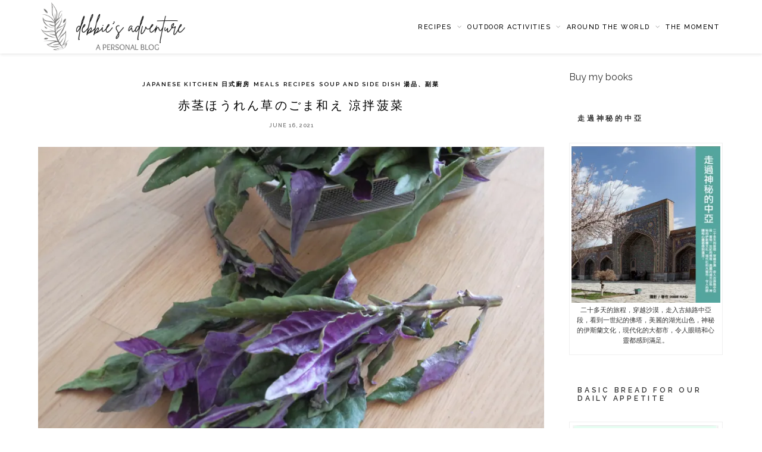

--- FILE ---
content_type: text/html; charset=UTF-8
request_url: https://www.debbieadventure.com/2021/06/16/%E8%B5%A4%E8%8C%8E%E3%81%BB%E3%81%86%E3%82%8C%E3%82%93%E8%8D%89%E3%81%AE%E3%81%94%E3%81%BE%E5%92%8C%E3%81%88-%E6%B6%BC%E6%8B%8C%E8%8F%A0%E8%8F%9C/
body_size: 23636
content:
<!DOCTYPE html><html lang="en-US"><head><meta charset="UTF-8"><meta http-equiv="X-UA-Compatible" content="IE=edge"><meta name="viewport" content="width=device-width, initial-scale=1"><link rel="profile" href="http://gmpg.org/xfn/11" /><meta name='robots' content='index, follow, max-image-preview:large, max-snippet:-1, max-video-preview:-1' /><style>img:is([sizes="auto" i], [sizes^="auto," i]) { contain-intrinsic-size: 3000px 1500px }</style><title>赤茎ほうれん草のごま和え 涼拌菠菜 - Debbie&#039;s adventure 我的小天地</title><link rel="canonical" href="https://www.debbieadventure.com/2021/06/16/赤茎ほうれん草のごま和え-涼拌菠菜/" /><meta property="og:locale" content="en_US" /><meta property="og:type" content="article" /><meta property="og:title" content="赤茎ほうれん草のごま和え 涼拌菠菜 - Debbie&#039;s adventure 我的小天地" /><meta property="og:description" content="沖繩產紅葉菠菜不常見，葉的背面呈紫紅色，含豐富的維他命、鎂、鐵，自古就是沖繩的補血良方。加熱後會變得黏滑，可以涼拌或與其他食材一同拌炒。 材料 130g 紅葉菠菜 1湯匙 三倍濃縮麵汁 適量 白芝麻 做法 將菠菜洗淨，切成4cm長度。 先將莖部炒至軟身，然後加入葉炒勻，盛起。 加入白芝麻拌勻即可。" /><meta property="og:url" content="https://www.debbieadventure.com/2021/06/16/赤茎ほうれん草のごま和え-涼拌菠菜/" /><meta property="og:site_name" content="Debbie&#039;s adventure 我的小天地" /><meta property="article:published_time" content="2021-06-16T06:38:38+00:00" /><meta property="article:modified_time" content="2021-06-16T06:38:39+00:00" /><meta property="og:image" content="https://i2.wp.com/www.debbieadventure.com/wp-content/uploads/2021/06/P1000815.jpg?fit=1024%2C768&ssl=1" /><meta property="og:image:width" content="1024" /><meta property="og:image:height" content="768" /><meta property="og:image:type" content="image/jpeg" /><meta name="author" content="Debbie&#039;s adventure" /><meta name="twitter:label1" content="Written by" /><meta name="twitter:data1" content="Debbie&#039;s adventure" /><meta name="twitter:label2" content="Est. reading time" /><meta name="twitter:data2" content="1 minute" /> <script type="application/ld+json" class="yoast-schema-graph">{"@context":"https://schema.org","@graph":[{"@type":"Article","@id":"https://www.debbieadventure.com/2021/06/16/%e8%b5%a4%e8%8c%8e%e3%81%bb%e3%81%86%e3%82%8c%e3%82%93%e8%8d%89%e3%81%ae%e3%81%94%e3%81%be%e5%92%8c%e3%81%88-%e6%b6%bc%e6%8b%8c%e8%8f%a0%e8%8f%9c/#article","isPartOf":{"@id":"https://www.debbieadventure.com/2021/06/16/%e8%b5%a4%e8%8c%8e%e3%81%bb%e3%81%86%e3%82%8c%e3%82%93%e8%8d%89%e3%81%ae%e3%81%94%e3%81%be%e5%92%8c%e3%81%88-%e6%b6%bc%e6%8b%8c%e8%8f%a0%e8%8f%9c/"},"author":{"name":"Debbie's adventure","@id":"https://www.debbieadventure.com/#/schema/person/6662402ca21477d35401d4bd1a2c1062"},"headline":"赤茎ほうれん草のごま和え 涼拌菠菜","datePublished":"2021-06-16T06:38:38+00:00","dateModified":"2021-06-16T06:38:39+00:00","mainEntityOfPage":{"@id":"https://www.debbieadventure.com/2021/06/16/%e8%b5%a4%e8%8c%8e%e3%81%bb%e3%81%86%e3%82%8c%e3%82%93%e8%8d%89%e3%81%ae%e3%81%94%e3%81%be%e5%92%8c%e3%81%88-%e6%b6%bc%e6%8b%8c%e8%8f%a0%e8%8f%9c/"},"wordCount":2,"commentCount":0,"publisher":{"@id":"https://www.debbieadventure.com/#/schema/person/6662402ca21477d35401d4bd1a2c1062"},"image":{"@id":"https://www.debbieadventure.com/2021/06/16/%e8%b5%a4%e8%8c%8e%e3%81%bb%e3%81%86%e3%82%8c%e3%82%93%e8%8d%89%e3%81%ae%e3%81%94%e3%81%be%e5%92%8c%e3%81%88-%e6%b6%bc%e6%8b%8c%e8%8f%a0%e8%8f%9c/#primaryimage"},"thumbnailUrl":"https://i0.wp.com/www.debbieadventure.com/wp-content/uploads/2021/06/P1000815.jpg?fit=1024%2C768&ssl=1","keywords":["Japanese kitchen 日式廚房","Soup and side dish 湯、副菜"],"articleSection":["Japanese kitchen 日式廚房","Meals","Recipes","Soup and side dish 湯品、副菜"],"inLanguage":"en-US","potentialAction":[{"@type":"CommentAction","name":"Comment","target":["https://www.debbieadventure.com/2021/06/16/%e8%b5%a4%e8%8c%8e%e3%81%bb%e3%81%86%e3%82%8c%e3%82%93%e8%8d%89%e3%81%ae%e3%81%94%e3%81%be%e5%92%8c%e3%81%88-%e6%b6%bc%e6%8b%8c%e8%8f%a0%e8%8f%9c/#respond"]}]},{"@type":"WebPage","@id":"https://www.debbieadventure.com/2021/06/16/%e8%b5%a4%e8%8c%8e%e3%81%bb%e3%81%86%e3%82%8c%e3%82%93%e8%8d%89%e3%81%ae%e3%81%94%e3%81%be%e5%92%8c%e3%81%88-%e6%b6%bc%e6%8b%8c%e8%8f%a0%e8%8f%9c/","url":"https://www.debbieadventure.com/2021/06/16/%e8%b5%a4%e8%8c%8e%e3%81%bb%e3%81%86%e3%82%8c%e3%82%93%e8%8d%89%e3%81%ae%e3%81%94%e3%81%be%e5%92%8c%e3%81%88-%e6%b6%bc%e6%8b%8c%e8%8f%a0%e8%8f%9c/","name":"赤茎ほうれん草のごま和え 涼拌菠菜 - Debbie&#039;s adventure 我的小天地","isPartOf":{"@id":"https://www.debbieadventure.com/#website"},"primaryImageOfPage":{"@id":"https://www.debbieadventure.com/2021/06/16/%e8%b5%a4%e8%8c%8e%e3%81%bb%e3%81%86%e3%82%8c%e3%82%93%e8%8d%89%e3%81%ae%e3%81%94%e3%81%be%e5%92%8c%e3%81%88-%e6%b6%bc%e6%8b%8c%e8%8f%a0%e8%8f%9c/#primaryimage"},"image":{"@id":"https://www.debbieadventure.com/2021/06/16/%e8%b5%a4%e8%8c%8e%e3%81%bb%e3%81%86%e3%82%8c%e3%82%93%e8%8d%89%e3%81%ae%e3%81%94%e3%81%be%e5%92%8c%e3%81%88-%e6%b6%bc%e6%8b%8c%e8%8f%a0%e8%8f%9c/#primaryimage"},"thumbnailUrl":"https://i0.wp.com/www.debbieadventure.com/wp-content/uploads/2021/06/P1000815.jpg?fit=1024%2C768&ssl=1","datePublished":"2021-06-16T06:38:38+00:00","dateModified":"2021-06-16T06:38:39+00:00","breadcrumb":{"@id":"https://www.debbieadventure.com/2021/06/16/%e8%b5%a4%e8%8c%8e%e3%81%bb%e3%81%86%e3%82%8c%e3%82%93%e8%8d%89%e3%81%ae%e3%81%94%e3%81%be%e5%92%8c%e3%81%88-%e6%b6%bc%e6%8b%8c%e8%8f%a0%e8%8f%9c/#breadcrumb"},"inLanguage":"en-US","potentialAction":[{"@type":"ReadAction","target":["https://www.debbieadventure.com/2021/06/16/%e8%b5%a4%e8%8c%8e%e3%81%bb%e3%81%86%e3%82%8c%e3%82%93%e8%8d%89%e3%81%ae%e3%81%94%e3%81%be%e5%92%8c%e3%81%88-%e6%b6%bc%e6%8b%8c%e8%8f%a0%e8%8f%9c/"]}]},{"@type":"ImageObject","inLanguage":"en-US","@id":"https://www.debbieadventure.com/2021/06/16/%e8%b5%a4%e8%8c%8e%e3%81%bb%e3%81%86%e3%82%8c%e3%82%93%e8%8d%89%e3%81%ae%e3%81%94%e3%81%be%e5%92%8c%e3%81%88-%e6%b6%bc%e6%8b%8c%e8%8f%a0%e8%8f%9c/#primaryimage","url":"https://i0.wp.com/www.debbieadventure.com/wp-content/uploads/2021/06/P1000815.jpg?fit=1024%2C768&ssl=1","contentUrl":"https://i0.wp.com/www.debbieadventure.com/wp-content/uploads/2021/06/P1000815.jpg?fit=1024%2C768&ssl=1","width":1024,"height":768},{"@type":"BreadcrumbList","@id":"https://www.debbieadventure.com/2021/06/16/%e8%b5%a4%e8%8c%8e%e3%81%bb%e3%81%86%e3%82%8c%e3%82%93%e8%8d%89%e3%81%ae%e3%81%94%e3%81%be%e5%92%8c%e3%81%88-%e6%b6%bc%e6%8b%8c%e8%8f%a0%e8%8f%9c/#breadcrumb","itemListElement":[{"@type":"ListItem","position":1,"name":"Home","item":"https://www.debbieadventure.com/"},{"@type":"ListItem","position":2,"name":"赤茎ほうれん草のごま和え 涼拌菠菜"}]},{"@type":"WebSite","@id":"https://www.debbieadventure.com/#website","url":"https://www.debbieadventure.com/","name":"Debbie&#039;s adventure 我的小天地","description":"Cooking, baking, photography, hiking, nature walk, travel","publisher":{"@id":"https://www.debbieadventure.com/#/schema/person/6662402ca21477d35401d4bd1a2c1062"},"potentialAction":[{"@type":"SearchAction","target":{"@type":"EntryPoint","urlTemplate":"https://www.debbieadventure.com/?s={search_term_string}"},"query-input":{"@type":"PropertyValueSpecification","valueRequired":true,"valueName":"search_term_string"}}],"inLanguage":"en-US"},{"@type":["Person","Organization"],"@id":"https://www.debbieadventure.com/#/schema/person/6662402ca21477d35401d4bd1a2c1062","name":"Debbie's adventure","image":{"@type":"ImageObject","inLanguage":"en-US","@id":"https://www.debbieadventure.com/#/schema/person/image/","url":"https://i0.wp.com/www.debbieadventure.com/wp-content/uploads/2020/12/IMG-20201217-WA0016.jpg?fit=96%2C96&ssl=1","contentUrl":"https://i0.wp.com/www.debbieadventure.com/wp-content/uploads/2020/12/IMG-20201217-WA0016.jpg?fit=96%2C96&ssl=1","caption":"Debbie's adventure"},"logo":{"@id":"https://www.debbieadventure.com/#/schema/person/image/"}}]}</script> <link rel='dns-prefetch' href='//secure.gravatar.com' /><link rel='dns-prefetch' href='//stats.wp.com' /><link rel='dns-prefetch' href='//fonts.googleapis.com' /><link rel='dns-prefetch' href='//v0.wordpress.com' /><link rel='dns-prefetch' href='//www.googletagmanager.com' /><link rel='preconnect' href='//i0.wp.com' /><link rel='preconnect' href='//c0.wp.com' /><link rel="alternate" type="application/rss+xml" title="Debbie&#039;s adventure 我的小天地 &raquo; Feed" href="https://www.debbieadventure.com/feed/" /><link rel="alternate" type="application/rss+xml" title="Debbie&#039;s adventure 我的小天地 &raquo; Comments Feed" href="https://www.debbieadventure.com/comments/feed/" /><link rel="alternate" type="application/rss+xml" title="Debbie&#039;s adventure 我的小天地 &raquo; 赤茎ほうれん草のごま和え  涼拌菠菜 Comments Feed" href="https://www.debbieadventure.com/2021/06/16/%e8%b5%a4%e8%8c%8e%e3%81%bb%e3%81%86%e3%82%8c%e3%82%93%e8%8d%89%e3%81%ae%e3%81%94%e3%81%be%e5%92%8c%e3%81%88-%e6%b6%bc%e6%8b%8c%e8%8f%a0%e8%8f%9c/feed/" /> <script type="text/javascript">/*  */
window._wpemojiSettings = {"baseUrl":"https:\/\/s.w.org\/images\/core\/emoji\/16.0.1\/72x72\/","ext":".png","svgUrl":"https:\/\/s.w.org\/images\/core\/emoji\/16.0.1\/svg\/","svgExt":".svg","source":{"concatemoji":"https:\/\/www.debbieadventure.com\/wp-includes\/js\/wp-emoji-release.min.js?ver=6.8.3"}};
/*! This file is auto-generated */
!function(s,n){var o,i,e;function c(e){try{var t={supportTests:e,timestamp:(new Date).valueOf()};sessionStorage.setItem(o,JSON.stringify(t))}catch(e){}}function p(e,t,n){e.clearRect(0,0,e.canvas.width,e.canvas.height),e.fillText(t,0,0);var t=new Uint32Array(e.getImageData(0,0,e.canvas.width,e.canvas.height).data),a=(e.clearRect(0,0,e.canvas.width,e.canvas.height),e.fillText(n,0,0),new Uint32Array(e.getImageData(0,0,e.canvas.width,e.canvas.height).data));return t.every(function(e,t){return e===a[t]})}function u(e,t){e.clearRect(0,0,e.canvas.width,e.canvas.height),e.fillText(t,0,0);for(var n=e.getImageData(16,16,1,1),a=0;a<n.data.length;a++)if(0!==n.data[a])return!1;return!0}function f(e,t,n,a){switch(t){case"flag":return n(e,"\ud83c\udff3\ufe0f\u200d\u26a7\ufe0f","\ud83c\udff3\ufe0f\u200b\u26a7\ufe0f")?!1:!n(e,"\ud83c\udde8\ud83c\uddf6","\ud83c\udde8\u200b\ud83c\uddf6")&&!n(e,"\ud83c\udff4\udb40\udc67\udb40\udc62\udb40\udc65\udb40\udc6e\udb40\udc67\udb40\udc7f","\ud83c\udff4\u200b\udb40\udc67\u200b\udb40\udc62\u200b\udb40\udc65\u200b\udb40\udc6e\u200b\udb40\udc67\u200b\udb40\udc7f");case"emoji":return!a(e,"\ud83e\udedf")}return!1}function g(e,t,n,a){var r="undefined"!=typeof WorkerGlobalScope&&self instanceof WorkerGlobalScope?new OffscreenCanvas(300,150):s.createElement("canvas"),o=r.getContext("2d",{willReadFrequently:!0}),i=(o.textBaseline="top",o.font="600 32px Arial",{});return e.forEach(function(e){i[e]=t(o,e,n,a)}),i}function t(e){var t=s.createElement("script");t.src=e,t.defer=!0,s.head.appendChild(t)}"undefined"!=typeof Promise&&(o="wpEmojiSettingsSupports",i=["flag","emoji"],n.supports={everything:!0,everythingExceptFlag:!0},e=new Promise(function(e){s.addEventListener("DOMContentLoaded",e,{once:!0})}),new Promise(function(t){var n=function(){try{var e=JSON.parse(sessionStorage.getItem(o));if("object"==typeof e&&"number"==typeof e.timestamp&&(new Date).valueOf()<e.timestamp+604800&&"object"==typeof e.supportTests)return e.supportTests}catch(e){}return null}();if(!n){if("undefined"!=typeof Worker&&"undefined"!=typeof OffscreenCanvas&&"undefined"!=typeof URL&&URL.createObjectURL&&"undefined"!=typeof Blob)try{var e="postMessage("+g.toString()+"("+[JSON.stringify(i),f.toString(),p.toString(),u.toString()].join(",")+"));",a=new Blob([e],{type:"text/javascript"}),r=new Worker(URL.createObjectURL(a),{name:"wpTestEmojiSupports"});return void(r.onmessage=function(e){c(n=e.data),r.terminate(),t(n)})}catch(e){}c(n=g(i,f,p,u))}t(n)}).then(function(e){for(var t in e)n.supports[t]=e[t],n.supports.everything=n.supports.everything&&n.supports[t],"flag"!==t&&(n.supports.everythingExceptFlag=n.supports.everythingExceptFlag&&n.supports[t]);n.supports.everythingExceptFlag=n.supports.everythingExceptFlag&&!n.supports.flag,n.DOMReady=!1,n.readyCallback=function(){n.DOMReady=!0}}).then(function(){return e}).then(function(){var e;n.supports.everything||(n.readyCallback(),(e=n.source||{}).concatemoji?t(e.concatemoji):e.wpemoji&&e.twemoji&&(t(e.twemoji),t(e.wpemoji)))}))}((window,document),window._wpemojiSettings);
/*  */</script> <link data-optimized="2" rel="stylesheet" href="https://www.debbieadventure.com/wp-content/litespeed/css/d9154b9d92a02f7ae59ee715c7d67864.css?ver=a2874" /><link rel='stylesheet' id='jetpack_related-posts-css' href='https://c0.wp.com/p/jetpack/15.0/modules/related-posts/related-posts.css' type='text/css' media='all' /><style id='wp-emoji-styles-inline-css' type='text/css'>img.wp-smiley, img.emoji {
		display: inline !important;
		border: none !important;
		box-shadow: none !important;
		height: 1em !important;
		width: 1em !important;
		margin: 0 0.07em !important;
		vertical-align: -0.1em !important;
		background: none !important;
		padding: 0 !important;
	}</style><link rel='stylesheet' id='wp-block-library-css' href='https://c0.wp.com/c/6.8.3/wp-includes/css/dist/block-library/style.min.css' type='text/css' media='all' /><style id='classic-theme-styles-inline-css' type='text/css'>/*! This file is auto-generated */
.wp-block-button__link{color:#fff;background-color:#32373c;border-radius:9999px;box-shadow:none;text-decoration:none;padding:calc(.667em + 2px) calc(1.333em + 2px);font-size:1.125em}.wp-block-file__button{background:#32373c;color:#fff;text-decoration:none}</style><link rel='stylesheet' id='mediaelement-css' href='https://c0.wp.com/c/6.8.3/wp-includes/js/mediaelement/mediaelementplayer-legacy.min.css' type='text/css' media='all' /><link rel='stylesheet' id='wp-mediaelement-css' href='https://c0.wp.com/c/6.8.3/wp-includes/js/mediaelement/wp-mediaelement.min.css' type='text/css' media='all' /><style id='jetpack-sharing-buttons-style-inline-css' type='text/css'>.jetpack-sharing-buttons__services-list{display:flex;flex-direction:row;flex-wrap:wrap;gap:0;list-style-type:none;margin:5px;padding:0}.jetpack-sharing-buttons__services-list.has-small-icon-size{font-size:12px}.jetpack-sharing-buttons__services-list.has-normal-icon-size{font-size:16px}.jetpack-sharing-buttons__services-list.has-large-icon-size{font-size:24px}.jetpack-sharing-buttons__services-list.has-huge-icon-size{font-size:36px}@media print{.jetpack-sharing-buttons__services-list{display:none!important}}.editor-styles-wrapper .wp-block-jetpack-sharing-buttons{gap:0;padding-inline-start:0}ul.jetpack-sharing-buttons__services-list.has-background{padding:1.25em 2.375em}</style><style id='global-styles-inline-css' type='text/css'>:root{--wp--preset--aspect-ratio--square: 1;--wp--preset--aspect-ratio--4-3: 4/3;--wp--preset--aspect-ratio--3-4: 3/4;--wp--preset--aspect-ratio--3-2: 3/2;--wp--preset--aspect-ratio--2-3: 2/3;--wp--preset--aspect-ratio--16-9: 16/9;--wp--preset--aspect-ratio--9-16: 9/16;--wp--preset--color--black: #000000;--wp--preset--color--cyan-bluish-gray: #abb8c3;--wp--preset--color--white: #ffffff;--wp--preset--color--pale-pink: #f78da7;--wp--preset--color--vivid-red: #cf2e2e;--wp--preset--color--luminous-vivid-orange: #ff6900;--wp--preset--color--luminous-vivid-amber: #fcb900;--wp--preset--color--light-green-cyan: #7bdcb5;--wp--preset--color--vivid-green-cyan: #00d084;--wp--preset--color--pale-cyan-blue: #8ed1fc;--wp--preset--color--vivid-cyan-blue: #0693e3;--wp--preset--color--vivid-purple: #9b51e0;--wp--preset--gradient--vivid-cyan-blue-to-vivid-purple: linear-gradient(135deg,rgba(6,147,227,1) 0%,rgb(155,81,224) 100%);--wp--preset--gradient--light-green-cyan-to-vivid-green-cyan: linear-gradient(135deg,rgb(122,220,180) 0%,rgb(0,208,130) 100%);--wp--preset--gradient--luminous-vivid-amber-to-luminous-vivid-orange: linear-gradient(135deg,rgba(252,185,0,1) 0%,rgba(255,105,0,1) 100%);--wp--preset--gradient--luminous-vivid-orange-to-vivid-red: linear-gradient(135deg,rgba(255,105,0,1) 0%,rgb(207,46,46) 100%);--wp--preset--gradient--very-light-gray-to-cyan-bluish-gray: linear-gradient(135deg,rgb(238,238,238) 0%,rgb(169,184,195) 100%);--wp--preset--gradient--cool-to-warm-spectrum: linear-gradient(135deg,rgb(74,234,220) 0%,rgb(151,120,209) 20%,rgb(207,42,186) 40%,rgb(238,44,130) 60%,rgb(251,105,98) 80%,rgb(254,248,76) 100%);--wp--preset--gradient--blush-light-purple: linear-gradient(135deg,rgb(255,206,236) 0%,rgb(152,150,240) 100%);--wp--preset--gradient--blush-bordeaux: linear-gradient(135deg,rgb(254,205,165) 0%,rgb(254,45,45) 50%,rgb(107,0,62) 100%);--wp--preset--gradient--luminous-dusk: linear-gradient(135deg,rgb(255,203,112) 0%,rgb(199,81,192) 50%,rgb(65,88,208) 100%);--wp--preset--gradient--pale-ocean: linear-gradient(135deg,rgb(255,245,203) 0%,rgb(182,227,212) 50%,rgb(51,167,181) 100%);--wp--preset--gradient--electric-grass: linear-gradient(135deg,rgb(202,248,128) 0%,rgb(113,206,126) 100%);--wp--preset--gradient--midnight: linear-gradient(135deg,rgb(2,3,129) 0%,rgb(40,116,252) 100%);--wp--preset--font-size--small: 13px;--wp--preset--font-size--medium: 20px;--wp--preset--font-size--large: 36px;--wp--preset--font-size--x-large: 42px;--wp--preset--spacing--20: 0.44rem;--wp--preset--spacing--30: 0.67rem;--wp--preset--spacing--40: 1rem;--wp--preset--spacing--50: 1.5rem;--wp--preset--spacing--60: 2.25rem;--wp--preset--spacing--70: 3.38rem;--wp--preset--spacing--80: 5.06rem;--wp--preset--shadow--natural: 6px 6px 9px rgba(0, 0, 0, 0.2);--wp--preset--shadow--deep: 12px 12px 50px rgba(0, 0, 0, 0.4);--wp--preset--shadow--sharp: 6px 6px 0px rgba(0, 0, 0, 0.2);--wp--preset--shadow--outlined: 6px 6px 0px -3px rgba(255, 255, 255, 1), 6px 6px rgba(0, 0, 0, 1);--wp--preset--shadow--crisp: 6px 6px 0px rgba(0, 0, 0, 1);}:where(.is-layout-flex){gap: 0.5em;}:where(.is-layout-grid){gap: 0.5em;}body .is-layout-flex{display: flex;}.is-layout-flex{flex-wrap: wrap;align-items: center;}.is-layout-flex > :is(*, div){margin: 0;}body .is-layout-grid{display: grid;}.is-layout-grid > :is(*, div){margin: 0;}:where(.wp-block-columns.is-layout-flex){gap: 2em;}:where(.wp-block-columns.is-layout-grid){gap: 2em;}:where(.wp-block-post-template.is-layout-flex){gap: 1.25em;}:where(.wp-block-post-template.is-layout-grid){gap: 1.25em;}.has-black-color{color: var(--wp--preset--color--black) !important;}.has-cyan-bluish-gray-color{color: var(--wp--preset--color--cyan-bluish-gray) !important;}.has-white-color{color: var(--wp--preset--color--white) !important;}.has-pale-pink-color{color: var(--wp--preset--color--pale-pink) !important;}.has-vivid-red-color{color: var(--wp--preset--color--vivid-red) !important;}.has-luminous-vivid-orange-color{color: var(--wp--preset--color--luminous-vivid-orange) !important;}.has-luminous-vivid-amber-color{color: var(--wp--preset--color--luminous-vivid-amber) !important;}.has-light-green-cyan-color{color: var(--wp--preset--color--light-green-cyan) !important;}.has-vivid-green-cyan-color{color: var(--wp--preset--color--vivid-green-cyan) !important;}.has-pale-cyan-blue-color{color: var(--wp--preset--color--pale-cyan-blue) !important;}.has-vivid-cyan-blue-color{color: var(--wp--preset--color--vivid-cyan-blue) !important;}.has-vivid-purple-color{color: var(--wp--preset--color--vivid-purple) !important;}.has-black-background-color{background-color: var(--wp--preset--color--black) !important;}.has-cyan-bluish-gray-background-color{background-color: var(--wp--preset--color--cyan-bluish-gray) !important;}.has-white-background-color{background-color: var(--wp--preset--color--white) !important;}.has-pale-pink-background-color{background-color: var(--wp--preset--color--pale-pink) !important;}.has-vivid-red-background-color{background-color: var(--wp--preset--color--vivid-red) !important;}.has-luminous-vivid-orange-background-color{background-color: var(--wp--preset--color--luminous-vivid-orange) !important;}.has-luminous-vivid-amber-background-color{background-color: var(--wp--preset--color--luminous-vivid-amber) !important;}.has-light-green-cyan-background-color{background-color: var(--wp--preset--color--light-green-cyan) !important;}.has-vivid-green-cyan-background-color{background-color: var(--wp--preset--color--vivid-green-cyan) !important;}.has-pale-cyan-blue-background-color{background-color: var(--wp--preset--color--pale-cyan-blue) !important;}.has-vivid-cyan-blue-background-color{background-color: var(--wp--preset--color--vivid-cyan-blue) !important;}.has-vivid-purple-background-color{background-color: var(--wp--preset--color--vivid-purple) !important;}.has-black-border-color{border-color: var(--wp--preset--color--black) !important;}.has-cyan-bluish-gray-border-color{border-color: var(--wp--preset--color--cyan-bluish-gray) !important;}.has-white-border-color{border-color: var(--wp--preset--color--white) !important;}.has-pale-pink-border-color{border-color: var(--wp--preset--color--pale-pink) !important;}.has-vivid-red-border-color{border-color: var(--wp--preset--color--vivid-red) !important;}.has-luminous-vivid-orange-border-color{border-color: var(--wp--preset--color--luminous-vivid-orange) !important;}.has-luminous-vivid-amber-border-color{border-color: var(--wp--preset--color--luminous-vivid-amber) !important;}.has-light-green-cyan-border-color{border-color: var(--wp--preset--color--light-green-cyan) !important;}.has-vivid-green-cyan-border-color{border-color: var(--wp--preset--color--vivid-green-cyan) !important;}.has-pale-cyan-blue-border-color{border-color: var(--wp--preset--color--pale-cyan-blue) !important;}.has-vivid-cyan-blue-border-color{border-color: var(--wp--preset--color--vivid-cyan-blue) !important;}.has-vivid-purple-border-color{border-color: var(--wp--preset--color--vivid-purple) !important;}.has-vivid-cyan-blue-to-vivid-purple-gradient-background{background: var(--wp--preset--gradient--vivid-cyan-blue-to-vivid-purple) !important;}.has-light-green-cyan-to-vivid-green-cyan-gradient-background{background: var(--wp--preset--gradient--light-green-cyan-to-vivid-green-cyan) !important;}.has-luminous-vivid-amber-to-luminous-vivid-orange-gradient-background{background: var(--wp--preset--gradient--luminous-vivid-amber-to-luminous-vivid-orange) !important;}.has-luminous-vivid-orange-to-vivid-red-gradient-background{background: var(--wp--preset--gradient--luminous-vivid-orange-to-vivid-red) !important;}.has-very-light-gray-to-cyan-bluish-gray-gradient-background{background: var(--wp--preset--gradient--very-light-gray-to-cyan-bluish-gray) !important;}.has-cool-to-warm-spectrum-gradient-background{background: var(--wp--preset--gradient--cool-to-warm-spectrum) !important;}.has-blush-light-purple-gradient-background{background: var(--wp--preset--gradient--blush-light-purple) !important;}.has-blush-bordeaux-gradient-background{background: var(--wp--preset--gradient--blush-bordeaux) !important;}.has-luminous-dusk-gradient-background{background: var(--wp--preset--gradient--luminous-dusk) !important;}.has-pale-ocean-gradient-background{background: var(--wp--preset--gradient--pale-ocean) !important;}.has-electric-grass-gradient-background{background: var(--wp--preset--gradient--electric-grass) !important;}.has-midnight-gradient-background{background: var(--wp--preset--gradient--midnight) !important;}.has-small-font-size{font-size: var(--wp--preset--font-size--small) !important;}.has-medium-font-size{font-size: var(--wp--preset--font-size--medium) !important;}.has-large-font-size{font-size: var(--wp--preset--font-size--large) !important;}.has-x-large-font-size{font-size: var(--wp--preset--font-size--x-large) !important;}
:where(.wp-block-post-template.is-layout-flex){gap: 1.25em;}:where(.wp-block-post-template.is-layout-grid){gap: 1.25em;}
:where(.wp-block-columns.is-layout-flex){gap: 2em;}:where(.wp-block-columns.is-layout-grid){gap: 2em;}
:root :where(.wp-block-pullquote){font-size: 1.5em;line-height: 1.6;}</style><link rel='stylesheet' id='zthemes-googlefonts-css' href='https://fonts.googleapis.com/css?family=Raleway%3A400%2C300%2C500%2C600%2C700%7CCrimson+Text%3A400%2C700&#038;subset=latin%2Clatin-ext' type='text/css' media='all' /> <script type="text/javascript" id="jetpack_related-posts-js-extra">/*  */
var related_posts_js_options = {"post_heading":"h4"};
/*  */</script> <script type="text/javascript" src="https://c0.wp.com/p/jetpack/15.0/_inc/build/related-posts/related-posts.min.js" id="jetpack_related-posts-js"></script> <script type="text/javascript" src="https://c0.wp.com/c/6.8.3/wp-includes/js/jquery/jquery.min.js" id="jquery-core-js"></script> <script type="text/javascript" src="https://c0.wp.com/c/6.8.3/wp-includes/js/jquery/jquery-migrate.min.js" id="jquery-migrate-js"></script> <script data-optimized="1" type="text/javascript" src="https://www.debbieadventure.com/wp-content/litespeed/js/fa08f054ef4cdc3eae90ba9b9becf6ee.js?ver=8a952" id="ppress-flatpickr-js"></script> <script data-optimized="1" type="text/javascript" src="https://www.debbieadventure.com/wp-content/litespeed/js/7011b71d1faddf451bc0df016c0d7478.js?ver=6b337" id="ppress-select2-js"></script> <link rel="https://api.w.org/" href="https://www.debbieadventure.com/wp-json/" /><link rel="alternate" title="JSON" type="application/json" href="https://www.debbieadventure.com/wp-json/wp/v2/posts/23743" /><link rel="EditURI" type="application/rsd+xml" title="RSD" href="https://www.debbieadventure.com/xmlrpc.php?rsd" /><meta name="generator" content="WordPress 6.8.3" /><link rel='shortlink' href='https://wp.me/p8sGEw-6aX' /><link rel="alternate" title="oEmbed (JSON)" type="application/json+oembed" href="https://www.debbieadventure.com/wp-json/oembed/1.0/embed?url=https%3A%2F%2Fwww.debbieadventure.com%2F2021%2F06%2F16%2F%25e8%25b5%25a4%25e8%258c%258e%25e3%2581%25bb%25e3%2581%2586%25e3%2582%258c%25e3%2582%2593%25e8%258d%2589%25e3%2581%25ae%25e3%2581%2594%25e3%2581%25be%25e5%2592%258c%25e3%2581%2588-%25e6%25b6%25bc%25e6%258b%258c%25e8%258f%25a0%25e8%258f%259c%2F" /><link rel="alternate" title="oEmbed (XML)" type="text/xml+oembed" href="https://www.debbieadventure.com/wp-json/oembed/1.0/embed?url=https%3A%2F%2Fwww.debbieadventure.com%2F2021%2F06%2F16%2F%25e8%25b5%25a4%25e8%258c%258e%25e3%2581%25bb%25e3%2581%2586%25e3%2582%258c%25e3%2582%2593%25e8%258d%2589%25e3%2581%25ae%25e3%2581%2594%25e3%2581%25be%25e5%2592%258c%25e3%2581%2588-%25e6%25b6%25bc%25e6%258b%258c%25e8%258f%25a0%25e8%258f%259c%2F&#038;format=xml" /><meta name="generator" content="Site Kit by Google 1.162.0" /><style type="text/css">a.pinit-button.custom span {
		}

	.pinit-hover {
		opacity: 1 !important;
		filter: alpha(opacity=100) !important;
	}
	a.pinit-button {
	border-bottom: 0 !important;
	box-shadow: none !important;
	margin-bottom: 0 !important;
}
a.pinit-button::after {
    display: none;
}</style><style>img#wpstats{display:none}</style><meta name="generator" content="Easy Digital Downloads v3.5.2" /><style type="text/css">#navigation, .slicknav_menu { background:; }
		.menu li a, .slicknav_nav a { color:; }
		.menu li a:hover {  color:#1e1e1e; }
		.slicknav_nav a:hover { color:#1e1e1e; background:none; }
		.menu .sub-menu, .menu .children { background: ; }
		ul.menu ul a, .menu ul ul a {color:#282828; }
		ul.menu ul a:hover, .menu ul ul a:hover { color: ; background:; }
		#top-social a i { color:; }
		#top-social a:hover i { color: }
		#top-search a { background: }
		#top-search a { color: }
		#top-search a:hover { background:; }
		#top-search a:hover { color:; }
		
		a, #footer-logo p i, .post-header .cat a { color:; }
		.zt-like-post-count, .grid-meta span.post-likes .zt-like-post-count {color:; opacity:0.8;}
		.post-header .cat a{border-color:;}
		.share-box:hover {background-color: ;}
		.post-entry blockquote p { border-left:3px solid ; }
		
				
		
		#logo{
	float: left;
	max-width: 500px;
	max-height: 200px;
	margin-right: 50px;
	margin-top: 0px;
        margin-left: 0px;
}
#logo h1 {
	max-width: 250px;
	max-height: 90px;
	margin-top: 0px;
}

.menu {
	float:right;
	max-width: 900px;
}
.menu li {
	display:inline-block;
	margin-right:8px;
	position:relative;
}
.slicknav_menu .slicknav_menutxt {
	float: right;
}

/** page content width  */
.container {
   width: 1170px;
   max-width: 90%;
}
.container.zminimal_sidebar #main {
   width:850px;
   max-width: 100%;
}
.container.zminimal_sidebar .zt-grid li {
 width: 410px;
max-width: 100%;
}

/** hide featured image in single post  */
.single-post .wp-post-image { display: initial; }
.page .wp-post-image { display: none; }</style> <script async src="//pagead2.googlesyndication.com/pagead/js/adsbygoogle.js"></script> <script>(adsbygoogle = window.adsbygoogle || []).push({
    google_ad_client: "ca-pub-1255257317422435",
    enable_page_level_ads: true
  });</script> </head><body class="wp-singular post-template-default single single-post postid-23743 single-format-standard wp-theme-zminimal edd-js-none"><div id="top-social"></div><nav id="navigation"><div class="container"><div id="logo"><h1><a href="https://www.debbieadventure.com/"><img src="https://www.debbieadventure.com/wp-content/uploads/2022/08/3-e1660273652672.png" alt="Debbie&#039;s adventure 我的小天地" /></a></h1></div><div id="navigation-wrapper"><ul id="menu-top-menu-bar" class="menu"><li id="menu-item-14810" class="menu-item menu-item-type-taxonomy menu-item-object-category current-post-ancestor current-menu-parent current-post-parent menu-item-has-children menu-item-14810"><a target="_blank" href="https://www.debbieadventure.com/category/recipes/">Recipes</a><ul class="sub-menu"><li id="menu-item-14808" class="menu-item menu-item-type-taxonomy menu-item-object-category menu-item-has-children menu-item-14808"><a target="_blank" href="https://www.debbieadventure.com/category/recipes/bread-%e9%ba%b5%e5%8c%85/">Bread 手做麵包</a><ul class="sub-menu"><li id="menu-item-14694" class="menu-item menu-item-type-taxonomy menu-item-object-category menu-item-14694"><a href="https://www.debbieadventure.com/category/recipes/bread-%e9%ba%b5%e5%8c%85/loaves-%e5%90%90%e5%8f%b8%e9%ba%b5%e5%8c%85/">Loaves 吐司</a></li><li id="menu-item-14740" class="menu-item menu-item-type-taxonomy menu-item-object-category menu-item-14740"><a href="https://www.debbieadventure.com/category/recipes/bread-%e9%ba%b5%e5%8c%85/soft-bread-%e8%bb%9f%e9%ba%b5%e5%8c%85/">Soft bread 軟包</a></li><li id="menu-item-14693" class="menu-item menu-item-type-taxonomy menu-item-object-category menu-item-14693"><a href="https://www.debbieadventure.com/category/recipes/bread-%e9%ba%b5%e5%8c%85/hard-bread-%e7%a1%ac%e9%ba%b5%e5%8c%85/">Hard bread 硬包</a></li><li id="menu-item-18141" class="menu-item menu-item-type-taxonomy menu-item-object-category menu-item-18141"><a href="https://www.debbieadventure.com/category/recipes/bread-%e9%ba%b5%e5%8c%85/sweet-bread-%e7%94%9c%e9%ba%b5%e5%8c%85/">Sweet bread 甜包</a></li><li id="menu-item-27503" class="menu-item menu-item-type-taxonomy menu-item-object-category menu-item-27503"><a href="https://www.debbieadventure.com/category/recipes/bread-%e9%ba%b5%e5%8c%85/sourdough-bread/">Sourdough bread</a></li><li id="menu-item-14692" class="menu-item menu-item-type-taxonomy menu-item-object-category menu-item-14692"><a href="https://www.debbieadventure.com/category/recipes/bread-%e9%ba%b5%e5%8c%85/bagel/">Bagel</a></li><li id="menu-item-14747" class="menu-item menu-item-type-taxonomy menu-item-object-category menu-item-14747"><a href="https://www.debbieadventure.com/category/recipes/bread-%e9%ba%b5%e5%8c%85/preferments-%e9%85%b5%e7%a8%ae/">Preferments 麵種</a></li></ul></li><li id="menu-item-14710" class="menu-item menu-item-type-taxonomy menu-item-object-category current-post-ancestor current-menu-parent current-post-parent menu-item-has-children menu-item-14710"><a href="https://www.debbieadventure.com/category/recipes/meals/">Meals</a><ul class="sub-menu"><li id="menu-item-14714" class="menu-item menu-item-type-taxonomy menu-item-object-category current-post-ancestor current-menu-parent current-post-parent menu-item-has-children menu-item-14714"><a href="https://www.debbieadventure.com/category/recipes/meals/japanese-kitchen-%e6%97%a5%e5%bc%8f%e5%bb%9a%e6%88%bf/">Japanese kitchen 日式廚房</a><ul class="sub-menu"><li id="menu-item-14772" class="menu-item menu-item-type-taxonomy menu-item-object-category menu-item-14772"><a href="https://www.debbieadventure.com/category/recipes/meals/japanese-kitchen-%e6%97%a5%e5%bc%8f%e5%bb%9a%e6%88%bf/home-cooking-%e5%ae%b6%e5%ba%ad%e6%96%99%e7%90%86/">Home cooking 家庭料理</a></li><li id="menu-item-21944" class="menu-item menu-item-type-taxonomy menu-item-object-category menu-item-21944"><a href="https://www.debbieadventure.com/category/recipes/meals/japanese-kitchen-%e6%97%a5%e5%bc%8f%e5%bb%9a%e6%88%bf/%e8%b1%86%e8%85%90%e6%96%99%e7%90%86/">豆腐料理</a></li><li id="menu-item-21450" class="menu-item menu-item-type-taxonomy menu-item-object-category menu-item-21450"><a href="https://www.debbieadventure.com/category/recipes/meals/japanese-kitchen-%e6%97%a5%e5%bc%8f%e5%bb%9a%e6%88%bf/rice-noodles-%e9%a3%af%e3%80%81%e9%ba%b5/">Rice &amp; noodles 飯、麵</a></li><li id="menu-item-21072" class="menu-item menu-item-type-taxonomy menu-item-object-category menu-item-21072"><a href="https://www.debbieadventure.com/category/recipes/meals/japanese-kitchen-%e6%97%a5%e5%bc%8f%e5%bb%9a%e6%88%bf/%e6%b4%8b%e9%a2%a8%e6%96%99%e7%90%86/">洋風料理</a></li><li id="menu-item-14792" class="menu-item menu-item-type-taxonomy menu-item-object-category menu-item-14792"><a href="https://www.debbieadventure.com/category/recipes/meals/japanese-kitchen-%e6%97%a5%e5%bc%8f%e5%bb%9a%e6%88%bf/fish-%e9%ad%9a%e6%96%99%e7%90%86/">Fish 魚料理</a></li><li id="menu-item-14771" class="menu-item menu-item-type-taxonomy menu-item-object-category menu-item-14771"><a href="https://www.debbieadventure.com/category/recipes/meals/japanese-kitchen-%e6%97%a5%e5%bc%8f%e5%bb%9a%e6%88%bf/curry-dishes-%e5%92%96%e5%93%a9/">Curry 咖哩</a></li><li id="menu-item-14770" class="menu-item menu-item-type-taxonomy menu-item-object-category current-post-ancestor current-menu-parent current-post-parent menu-item-14770"><a href="https://www.debbieadventure.com/category/recipes/meals/japanese-kitchen-%e6%97%a5%e5%bc%8f%e5%bb%9a%e6%88%bf/soup-and-side-dish-%e6%b9%af%e5%93%81%e3%80%81%e5%89%af%e8%8f%9c/">Soup &#038; side 湯品及副菜</a></li><li id="menu-item-14788" class="menu-item menu-item-type-taxonomy menu-item-object-category menu-item-14788"><a href="https://www.debbieadventure.com/category/recipes/meals/japanese-kitchen-%e6%97%a5%e5%bc%8f%e5%bb%9a%e6%88%bf/%e6%b7%b1%e5%a4%9c%e9%a3%9f%e5%a0%82%e6%96%99%e7%90%86/">深夜食堂料理</a></li></ul></li><li id="menu-item-14811" class="menu-item menu-item-type-taxonomy menu-item-object-category menu-item-has-children menu-item-14811"><a href="https://www.debbieadventure.com/category/recipes/meals/western-kitchen-%e8%a5%bf%e5%bc%8f%e5%bb%9a%e6%88%bf/">Western kitchen 西式廚房</a><ul class="sub-menu"><li id="menu-item-20296" class="menu-item menu-item-type-taxonomy menu-item-object-category menu-item-20296"><a href="https://www.debbieadventure.com/category/recipes/meals/western-kitchen-%e8%a5%bf%e5%bc%8f%e5%bb%9a%e6%88%bf/starters-%e5%89%8d%e8%8f%9c/">Starters 前菜</a></li><li id="menu-item-14743" class="menu-item menu-item-type-taxonomy menu-item-object-category menu-item-14743"><a href="https://www.debbieadventure.com/category/recipes/meals/pizza-pasta-and-risotto/">Pizza, pasta, risotto</a></li><li id="menu-item-20295" class="menu-item menu-item-type-taxonomy menu-item-object-category menu-item-20295"><a href="https://www.debbieadventure.com/category/recipes/meals/western-kitchen-%e8%a5%bf%e5%bc%8f%e5%bb%9a%e6%88%bf/meat-%e8%82%89%e9%a1%9e/">Meat 肉類</a></li><li id="menu-item-14727" class="menu-item menu-item-type-taxonomy menu-item-object-category menu-item-14727"><a href="https://www.debbieadventure.com/category/recipes/meals/western-kitchen-%e8%a5%bf%e5%bc%8f%e5%bb%9a%e6%88%bf/seafood-%e6%b5%b7%e9%ae%ae/">Seafood 海鮮</a></li></ul></li><li id="menu-item-14763" class="menu-item menu-item-type-taxonomy menu-item-object-category menu-item-14763"><a href="https://www.debbieadventure.com/category/recipes/meals/vegetarian-kitchen-%e7%b4%a0%e9%a3%9f%e5%bb%9a%e6%88%bf/">Vegetarian kitchen 素食廚房</a></li><li id="menu-item-14711" class="menu-item menu-item-type-taxonomy menu-item-object-category menu-item-has-children menu-item-14711"><a href="https://www.debbieadventure.com/category/recipes/meals/chinese-kitchen-%e4%b8%ad%e5%bc%8f%e5%bb%9a%e6%88%bf/">Chinese kitchen 中式廚房</a><ul class="sub-menu"><li id="menu-item-19184" class="menu-item menu-item-type-taxonomy menu-item-object-category menu-item-19184"><a href="https://www.debbieadventure.com/category/recipes/meals/chinese-kitchen-%e4%b8%ad%e5%bc%8f%e5%bb%9a%e6%88%bf/%e4%b8%ad%e5%bc%8f%e6%b9%af%e6%b0%b4%e9%a3%9f%e8%ad%9c-%e5%9b%9b%e5%ad%a3%e6%b9%af%e6%b0%b4/">中式湯水食譜-四季湯水</a></li></ul></li><li id="menu-item-14761" class="menu-item menu-item-type-taxonomy menu-item-object-category menu-item-has-children menu-item-14761"><a href="https://www.debbieadventure.com/category/recipes/sweets-%e7%94%9c%e5%93%81/">Sweets 甜品</a><ul class="sub-menu"><li id="menu-item-14715" class="menu-item menu-item-type-taxonomy menu-item-object-category menu-item-14715"><a href="https://www.debbieadventure.com/category/recipes/sweets-%e7%94%9c%e5%93%81/candies-chocolate-ice-cream/">Candies, chocolate, ice-cream</a></li><li id="menu-item-14717" class="menu-item menu-item-type-taxonomy menu-item-object-category menu-item-14717"><a href="https://www.debbieadventure.com/category/recipes/sweets-%e7%94%9c%e5%93%81/desserts-cakes-cookies-%e8%9b%8b%e7%b3%95%e3%80%81%e6%9b%b2%e5%a5%87/">Desserts, cakes, cookies 蛋糕、曲奇</a></li><li id="menu-item-14800" class="menu-item menu-item-type-taxonomy menu-item-object-category menu-item-14800"><a target="_blank" href="https://www.debbieadventure.com/category/recipes/sweets-%e7%94%9c%e5%93%81/waffle-muffin-and-cupcake/">Waffle, muffin and cupcake</a></li><li id="menu-item-14724" class="menu-item menu-item-type-taxonomy menu-item-object-category menu-item-14724"><a href="https://www.debbieadventure.com/category/recipes/sweets-%e7%94%9c%e5%93%81/japanese-desserts-%e6%97%a5%e5%bc%8f%e7%94%9c%e5%93%81/">Japanese desserts 和菓子</a></li><li id="menu-item-14722" class="menu-item menu-item-type-taxonomy menu-item-object-category menu-item-14722"><a target="_blank" href="https://www.debbieadventure.com/category/recipes/sweets-%e7%94%9c%e5%93%81/chinese-desserts-%e4%b8%ad%e5%bc%8f%e7%94%9c%e5%93%81/">Chinese desserts 中式甜品</a></li></ul></li><li id="menu-item-18152" class="menu-item menu-item-type-taxonomy menu-item-object-category menu-item-18152"><a href="https://www.debbieadventure.com/category/recipes/meals/brunch-and-egg/">Brunch &#038; egg 早餐及蛋</a></li><li id="menu-item-14809" class="menu-item menu-item-type-taxonomy menu-item-object-category menu-item-14809"><a href="https://www.debbieadventure.com/category/recipes/sauces-and-jam-%e9%86%ac/">Sauces &#038; jam 醬料</a></li><li id="menu-item-18149" class="menu-item menu-item-type-taxonomy menu-item-object-category menu-item-18149"><a href="https://www.debbieadventure.com/category/recipes/snacks-%e5%b0%8f%e9%a3%9f/">Snacks 小食</a></li><li id="menu-item-14702" class="menu-item menu-item-type-taxonomy menu-item-object-category menu-item-14702"><a href="https://www.debbieadventure.com/category/recipes/drinks/">Drinks</a></li></ul></li><li id="menu-item-14704" class="menu-item menu-item-type-taxonomy menu-item-object-category menu-item-14704"><a href="https://www.debbieadventure.com/category/recipes/holiday-food-%e7%af%80%e6%97%a5%e9%a3%9f%e5%93%81/">Holiday food 節日食品</a></li><li id="menu-item-18310" class="menu-item menu-item-type-taxonomy menu-item-object-category menu-item-18310"><a href="https://www.debbieadventure.com/category/recipes/basic-italian-cooking-course/">Basic Italian Cooking Course</a></li><li id="menu-item-14686" class="menu-item menu-item-type-taxonomy menu-item-object-category menu-item-14686"><a href="https://www.debbieadventure.com/category/cooking-tips/">Cooking tips</a></li></ul></li><li id="menu-item-14681" class="menu-item menu-item-type-taxonomy menu-item-object-category menu-item-has-children menu-item-14681"><a target="_blank" href="https://www.debbieadventure.com/category/outdoor-activities/">Outdoor Activities</a><ul class="sub-menu"><li id="menu-item-26959" class="menu-item menu-item-type-taxonomy menu-item-object-category menu-item-has-children menu-item-26959"><a href="https://www.debbieadventure.com/category/outdoor-activities/nature/">Nature</a><ul class="sub-menu"><li id="menu-item-14726" class="menu-item menu-item-type-taxonomy menu-item-object-category menu-item-14726"><a href="https://www.debbieadventure.com/category/outdoor-activities/nature/hiking/">Hiking</a></li><li id="menu-item-20054" class="menu-item menu-item-type-taxonomy menu-item-object-category menu-item-20054"><a href="https://www.debbieadventure.com/category/outdoor-activities/nature/wildlife/">Wildlife</a></li><li id="menu-item-24193" class="menu-item menu-item-type-taxonomy menu-item-object-category menu-item-24193"><a href="https://www.debbieadventure.com/category/outdoor-activities/nature/mushroom-huntiing/">Mushroom hunting</a></li><li id="menu-item-29625" class="menu-item menu-item-type-post_type menu-item-object-page menu-item-29625"><a href="https://www.debbieadventure.com/mushroom-hunting-gallery-%e9%87%8e%e8%8f%87%e7%ad%86%e8%a8%98/">Mushroom Hunting Gallery 野菇筆記</a></li></ul></li><li id="menu-item-26960" class="menu-item menu-item-type-taxonomy menu-item-object-category menu-item-has-children menu-item-26960"><a href="https://www.debbieadventure.com/category/outdoor-activities/recreation/">Recreation</a><ul class="sub-menu"><li id="menu-item-18186" class="menu-item menu-item-type-taxonomy menu-item-object-category menu-item-18186"><a href="https://www.debbieadventure.com/category/outdoor-activities/recreation/running/">Running</a></li><li id="menu-item-14725" class="menu-item menu-item-type-taxonomy menu-item-object-category menu-item-14725"><a href="https://www.debbieadventure.com/category/outdoor-activities/recreation/cycling/">Cycling</a></li><li id="menu-item-14731" class="menu-item menu-item-type-taxonomy menu-item-object-category menu-item-14731"><a href="https://www.debbieadventure.com/category/outdoor-activities/recreation/orienteering/">Orienteering</a></li><li id="menu-item-18144" class="menu-item menu-item-type-taxonomy menu-item-object-category menu-item-18144"><a href="https://www.debbieadventure.com/category/outdoor-activities/recreation/leisure-and-camping/">Leisure and camping</a></li></ul></li></ul></li><li id="menu-item-14680" class="menu-item menu-item-type-taxonomy menu-item-object-category menu-item-has-children menu-item-14680"><a target="_blank" href="https://www.debbieadventure.com/category/around-the-world/">Around the world</a><ul class="sub-menu"><li id="menu-item-32592" class="menu-item menu-item-type-taxonomy menu-item-object-category menu-item-has-children menu-item-32592"><a href="https://www.debbieadventure.com/category/around-the-world/europe/">Europe</a><ul class="sub-menu"><li id="menu-item-32593" class="menu-item menu-item-type-taxonomy menu-item-object-category menu-item-32593"><a href="https://www.debbieadventure.com/category/around-the-world/europe/poland-may-2024/">Poland May 2024</a></li><li id="menu-item-14733" class="menu-item menu-item-type-taxonomy menu-item-object-category menu-item-14733"><a href="https://www.debbieadventure.com/category/around-the-world/europe/the-balkans-%e5%b7%b4%e7%88%be%e5%b9%b9%e5%8d%8a%e5%b3%b6-2011%e5%b9%b44%e6%9c%88/">The Balkans 巴爾幹半島 (2011年4月)</a></li><li id="menu-item-14784" class="menu-item menu-item-type-taxonomy menu-item-object-category menu-item-14784"><a href="https://www.debbieadventure.com/category/around-the-world/europe/trans-siberia-rail-%e8%a5%bf%e4%bc%af%e5%88%a9%e4%ba%9e%e9%90%b5%e8%b7%af%e4%b9%8b%e6%97%85-%e4%bf%84%e7%be%85%e6%96%af%e3%80%81%e8%81%96%e6%af%94%e5%be%97%e5%a0%a12011%e5%b9%b4-9%e6%9c%88/">Trans Siberia Rail 西伯利亞鐵路之旅 ~ 俄羅斯、聖比得堡(2011年 9月)</a></li></ul></li><li id="menu-item-18313" class="menu-item menu-item-type-taxonomy menu-item-object-category menu-item-has-children menu-item-18313"><a href="https://www.debbieadventure.com/category/around-the-world/asia/">Asia</a><ul class="sub-menu"><li id="menu-item-28368" class="menu-item menu-item-type-taxonomy menu-item-object-category menu-item-has-children menu-item-28368"><a href="https://www.debbieadventure.com/category/around-the-world/asia/thailand/">Thailand</a><ul class="sub-menu"><li id="menu-item-28361" class="menu-item menu-item-type-taxonomy menu-item-object-category menu-item-28361"><a href="https://www.debbieadventure.com/category/around-the-world/asia/thailand/%e6%bc%ab%e9%81%8a%e6%b3%b0%e5%8c%97%e5%8f%a4%e5%9f%8e-nov-2022/">漫遊泰北古城 (Nov 2022)</a></li><li id="menu-item-14786" class="menu-item menu-item-type-taxonomy menu-item-object-category menu-item-14786"><a href="https://www.debbieadventure.com/category/around-the-world/asia/thailand/bangkok-ayutthaya-%e9%80%99%e5%80%8b%e8%81%96%e8%aa%95%e4%b8%8d%e5%a4%aa%e5%86%b7-%e6%9b%bc%e8%b0%b7%e3%80%81%e5%a4%a7%e5%9f%8e-2012%e5%b9%b412%e6%9c%88/">Bangkok &amp; Ayutthaya 這個聖誕不太冷 ~ 曼谷、大城 (2012年12月)</a></li></ul></li><li id="menu-item-18314" class="menu-item menu-item-type-taxonomy menu-item-object-category menu-item-has-children menu-item-18314"><a href="https://www.debbieadventure.com/category/around-the-world/asia/nepal/">Nepal</a><ul class="sub-menu"><li id="menu-item-22847" class="menu-item menu-item-type-taxonomy menu-item-object-category menu-item-22847"><a href="https://www.debbieadventure.com/category/around-the-world/asia/nepal/%e5%b0%bc%e6%b3%8a%e7%88%be%e8%a1%8c%e5%b1%b1%e4%b9%8b%e6%97%85-langtang-trek-april-2019/">尼泊爾行山之旅-Langtang trek April 2019</a></li><li id="menu-item-17153" class="menu-item menu-item-type-taxonomy menu-item-object-category menu-item-17153"><a href="https://www.debbieadventure.com/category/around-the-world/asia/nepal/story-of-a-long-walk-to-5364m-everest-base-camp-trek-oct-2017/">Story of a Long Walk to 5364M &#8211; Everest Base Camp Trek Oct 2017</a></li><li id="menu-item-14738" class="menu-item menu-item-type-taxonomy menu-item-object-category menu-item-14738"><a href="https://www.debbieadventure.com/category/around-the-world/asia/nepal/nepal-%e5%b0%bc%e6%b3%8a%e7%88%be%e8%a1%8c%e5%b1%b1%e4%b9%8b%e6%97%85-classic-teahouse-trek-jomsom-trek2011%e5%b9%b42%e6%9c%88/">Nepal 尼泊爾行山之旅 ~ Classic teahouse Trek &#8211; Jomsom Trek(2011年2月)</a></li></ul></li><li id="menu-item-14781" class="menu-item menu-item-type-taxonomy menu-item-object-category menu-item-14781"><a href="https://www.debbieadventure.com/category/around-the-world/asia/ankor-wat-%e6%b9%ae%e6%b2%92%e5%9c%a8%e5%8f%a2%e6%9e%97%e4%b8%ad%e7%9a%84%e7%9a%87%e6%9c%9d-%ef%bc%8d-%e5%90%b3%e5%93%a5%e7%aa%9f-mar-2014/">Ankor Wat 湮沒在叢林中的皇朝 － 吳哥窟 (Mar 2014)</a></li><li id="menu-item-14737" class="menu-item menu-item-type-taxonomy menu-item-object-category menu-item-14737"><a href="https://www.debbieadventure.com/category/around-the-world/asia/taiwan-%e5%84%aa%e6%82%a0%e5%8f%b0%e4%b8%ad%e8%87%aa%e9%a7%95%e9%81%8a-2011%e5%b9%b412%e6%9c%88/">Taiwan 優悠台中自駕遊 (2011年12月)</a></li><li id="menu-item-14780" class="menu-item menu-item-type-taxonomy menu-item-object-category menu-item-has-children menu-item-14780"><a href="https://www.debbieadventure.com/category/around-the-world/asia/japan/">Japan</a><ul class="sub-menu"><li id="menu-item-31386" class="menu-item menu-item-type-taxonomy menu-item-object-category menu-item-31386"><a href="https://www.debbieadventure.com/category/around-the-world/asia/japan/kyushu-%e4%b9%9d%e5%b7%9e-march-2024/">Kyushu 九州 (March 2024)</a></li><li id="menu-item-30800" class="menu-item menu-item-type-taxonomy menu-item-object-category menu-item-30800"><a href="https://www.debbieadventure.com/category/around-the-world/asia/japan/hiking-in-the-north-japanese-alps-sept-2023/">Hiking in the North Japanese Alps (Sept 2023)</a></li><li id="menu-item-23782" class="menu-item menu-item-type-taxonomy menu-item-object-category menu-item-23782"><a href="https://www.debbieadventure.com/category/around-the-world/asia/japan/%e4%b8%ad%e5%9b%bd%e5%9c%b0%e6%96%b9-%e5%b1%b1%e9%99%b0%e5%b1%b1%e9%99%bd-2019-11%e6%9c%88/">中国地方 &#8211; 山陰山陽 (2019 11月)</a></li><li id="menu-item-23783" class="menu-item menu-item-type-taxonomy menu-item-object-category menu-item-23783"><a href="https://www.debbieadventure.com/category/around-the-world/asia/japan/%e4%ba%ac%e9%83%bd-2017/">京都 2017</a></li><li id="menu-item-14783" class="menu-item menu-item-type-taxonomy menu-item-object-category menu-item-14783"><a href="https://www.debbieadventure.com/category/around-the-world/asia/japan/shikoku-%e7%a7%8b%e9%81%8a%e6%97%a5%e6%9c%ac%e7%a7%98%e5%a2%83-%e5%9b%9b%e5%9c%8b2013%e5%b9%b410%e6%9c%88/">Shikoku 秋遊日本秘境 ~ 四國(2013年10月)</a></li><li id="menu-item-14735" class="menu-item menu-item-type-taxonomy menu-item-object-category menu-item-14735"><a href="https://www.debbieadventure.com/category/around-the-world/asia/japan/hiking-in-kyoto-kobe-%e4%ba%ac%e9%83%bd%ef%bc%8e%e7%a5%9e%e6%88%b6%e5%a4%a7%e8%87%aa%e7%84%b6%e4%b9%8b%e6%97%85%e9%81%8a-%e8%a1%8c%e5%b1%b1%ef%bc%8e%e8%b3%9e%e6%ab%bb2015-4%e6%9c%88/">Hiking in Kyoto &amp; Kobe 京都．神戶大自然之旅遊 -行山．賞櫻(2015 4月)</a></li></ul></li><li id="menu-item-14719" class="menu-item menu-item-type-taxonomy menu-item-object-category menu-item-has-children menu-item-14719"><a href="https://www.debbieadventure.com/category/around-the-world/asia/china/">China</a><ul class="sub-menu"><li id="menu-item-14769" class="menu-item menu-item-type-taxonomy menu-item-object-category menu-item-14769"><a href="https://www.debbieadventure.com/category/around-the-world/asia/china/%e5%b7%9d%e8%a5%bf%e9%87%91%e7%a7%8b%e7%8d%b5%e5%bd%b1-%e7%a8%bb%e5%9f%8e%e9%98%bf%e4%b8%8110%e6%9c%88-2012/">川西金秋獵影 ~ 稻城阿丁(10月 2012)</a></li><li id="menu-item-14768" class="menu-item menu-item-type-taxonomy menu-item-object-category menu-item-14768"><a href="https://www.debbieadventure.com/category/around-the-world/asia/china/mongolia-%e5%85%a7%e8%92%99%e9%a1%8d%e6%bf%9f%e7%b4%8d%e6%97%97-%e9%87%91%e7%a7%8b%e8%83%a1%e6%a5%8a-2016%e5%b9%b410%e6%9c%88/">Mongolia 內蒙額濟納旗- 金秋胡楊 (2016年10月)</a></li></ul></li><li id="menu-item-14782" class="menu-item menu-item-type-taxonomy menu-item-object-category menu-item-14782"><a href="https://www.debbieadventure.com/category/around-the-world/asia/macau/">Macau</a></li><li id="menu-item-14779" class="menu-item menu-item-type-taxonomy menu-item-object-category menu-item-14779"><a href="https://www.debbieadventure.com/category/around-the-world/asia/hong-kong/">Hong Kong</a></li></ul></li><li id="menu-item-18315" class="menu-item menu-item-type-taxonomy menu-item-object-category menu-item-has-children menu-item-18315"><a href="https://www.debbieadventure.com/category/around-the-world/middle-east/">Middle East</a><ul class="sub-menu"><li id="menu-item-30377" class="menu-item menu-item-type-taxonomy menu-item-object-category menu-item-30377"><a href="https://www.debbieadventure.com/category/around-the-world/middle-east/turkiye-travel-diary-%e5%9c%9f%e8%80%b3%e5%85%b6%e6%97%85%e9%81%8a-june-2023/">Türkiye Travel Diary 土耳其旅遊 June 2023</a></li><li id="menu-item-14734" class="menu-item menu-item-type-taxonomy menu-item-object-category menu-item-14734"><a href="https://www.debbieadventure.com/category/around-the-world/middle-east/central-asia-%e4%b8%ad%e4%ba%9e%e5%8f%a4%e7%b5%b2%e7%b6%a2%e4%b9%8b%e8%b7%af-2012%e5%b9%b4-3%e6%9c%88/">Central Asia 中亞古絲綢之路 (2012年 3月)</a></li><li id="menu-item-14785" class="menu-item menu-item-type-taxonomy menu-item-object-category menu-item-14785"><a href="https://www.debbieadventure.com/category/around-the-world/middle-east/iran-%e8%b5%b0%e9%80%b2%e5%8d%83%e5%b9%b4%e5%8f%a4%e5%9c%8b%e6%b3%a2%e6%96%af-%e4%bc%8a%e6%9c%972013%e5%b9%b43%e6%9c%88/">Iran 走進千年古國波斯 ~ 伊朗(2013年3月)</a></li><li id="menu-item-14736" class="menu-item menu-item-type-taxonomy menu-item-object-category menu-item-14736"><a href="https://www.debbieadventure.com/category/around-the-world/middle-east/israel-jordan-%e4%bb%a5%e8%89%b2%e5%88%97-%e8%81%96%e5%9f%8e%e4%b9%8b%e6%97%85-2015%e5%b9%b49%e6%9c%88/">Israel &amp; Jordan 以色列 聖城之旅 (2015年9月)</a></li></ul></li></ul></li><li id="menu-item-18348" class="menu-item menu-item-type-taxonomy menu-item-object-category menu-item-18348"><a href="https://www.debbieadventure.com/category/the-moment/">The moment</a></li></ul></div><div class="menu-mobile"></div></div></nav><div class="container zminimal_sidebar"><div id="main"><article id="post-23743" class="post-23743 post type-post status-publish format-standard has-post-thumbnail hentry category-japanese-kitchen- category-meals category-recipes category-soup-and-side-dish- tag-japanese-kitchen- tag-soup-and-side-dish-"><div class="post-header">
<span class="cat"><a href="https://www.debbieadventure.com/category/recipes/meals/japanese-kitchen-%e6%97%a5%e5%bc%8f%e5%bb%9a%e6%88%bf/" rel="category tag">Japanese kitchen 日式廚房</a> <a href="https://www.debbieadventure.com/category/recipes/meals/" rel="category tag">Meals</a> <a href="https://www.debbieadventure.com/category/recipes/" rel="category tag">Recipes</a> <a href="https://www.debbieadventure.com/category/recipes/meals/japanese-kitchen-%e6%97%a5%e5%bc%8f%e5%bb%9a%e6%88%bf/soup-and-side-dish-%e6%b9%af%e5%93%81%e3%80%81%e5%89%af%e8%8f%9c/" rel="category tag">Soup and side dish 湯品、副菜</a></span><h1>赤茎ほうれん草のごま和え  涼拌菠菜</h1>
<span class="date">June 16, 2021</span></div><div class="post-image">
<a href="https://www.debbieadventure.com/2021/06/16/%e8%b5%a4%e8%8c%8e%e3%81%bb%e3%81%86%e3%82%8c%e3%82%93%e8%8d%89%e3%81%ae%e3%81%94%e3%81%be%e5%92%8c%e3%81%88-%e6%b6%bc%e6%8b%8c%e8%8f%a0%e8%8f%9c/"><input class="jpibfi" type="hidden"><img width="940" height="705" src="https://i0.wp.com/www.debbieadventure.com/wp-content/uploads/2021/06/P1000815.jpg?resize=940%2C705&amp;ssl=1" class="attachment-zminimal-full-thumb size-zminimal-full-thumb wp-post-image" alt="" decoding="async" fetchpriority="high" srcset="https://i0.wp.com/www.debbieadventure.com/wp-content/uploads/2021/06/P1000815.jpg?w=1024&amp;ssl=1 1024w, https://i0.wp.com/www.debbieadventure.com/wp-content/uploads/2021/06/P1000815.jpg?resize=300%2C225&amp;ssl=1 300w, https://i0.wp.com/www.debbieadventure.com/wp-content/uploads/2021/06/P1000815.jpg?resize=768%2C576&amp;ssl=1 768w, https://i0.wp.com/www.debbieadventure.com/wp-content/uploads/2021/06/P1000815.jpg?resize=940%2C705&amp;ssl=1 940w" sizes="(max-width: 940px) 100vw, 940px" data-attachment-id="23744" data-permalink="https://www.debbieadventure.com/2021/06/16/%e8%b5%a4%e8%8c%8e%e3%81%bb%e3%81%86%e3%82%8c%e3%82%93%e8%8d%89%e3%81%ae%e3%81%94%e3%81%be%e5%92%8c%e3%81%88-%e6%b6%bc%e6%8b%8c%e8%8f%a0%e8%8f%9c/p1000815/" data-orig-file="https://i0.wp.com/www.debbieadventure.com/wp-content/uploads/2021/06/P1000815.jpg?fit=1024%2C768&amp;ssl=1" data-orig-size="1024,768" data-comments-opened="1" data-image-meta="{&quot;aperture&quot;:&quot;5&quot;,&quot;credit&quot;:&quot;&quot;,&quot;camera&quot;:&quot;DC-G100&quot;,&quot;caption&quot;:&quot;&quot;,&quot;created_timestamp&quot;:&quot;1623339363&quot;,&quot;copyright&quot;:&quot;All Rights Reserved Littlethings.hk&quot;,&quot;focal_length&quot;:&quot;30&quot;,&quot;iso&quot;:&quot;3200&quot;,&quot;shutter_speed&quot;:&quot;0.025&quot;,&quot;title&quot;:&quot;&quot;,&quot;orientation&quot;:&quot;1&quot;}" data-image-title="赤茎ほうれん草のごま和え  涼拌菠菜" data-image-description="" data-image-caption="" data-medium-file="https://i0.wp.com/www.debbieadventure.com/wp-content/uploads/2021/06/P1000815.jpg?fit=300%2C225&amp;ssl=1" data-large-file="https://i0.wp.com/www.debbieadventure.com/wp-content/uploads/2021/06/P1000815.jpg?fit=940%2C705&amp;ssl=1" data-jpibfi-post-excerpt="" data-jpibfi-post-url="https://www.debbieadventure.com/2021/06/16/%e8%b5%a4%e8%8c%8e%e3%81%bb%e3%81%86%e3%82%8c%e3%82%93%e8%8d%89%e3%81%ae%e3%81%94%e3%81%be%e5%92%8c%e3%81%88-%e6%b6%bc%e6%8b%8c%e8%8f%a0%e8%8f%9c/" data-jpibfi-post-title="赤茎ほうれん草のごま和え  涼拌菠菜" data-jpibfi-src="https://i0.wp.com/www.debbieadventure.com/wp-content/uploads/2021/06/P1000815.jpg?resize=940%2C705&amp;ssl=1" ></a></div><div class="post-entry">
<input class="jpibfi" type="hidden"><p>沖繩產紅葉菠菜不常見，葉的背面呈紫紅色，含豐富的維他命、鎂、鐵，自古就是沖繩的補血良方。加熱後會變得黏滑，可以涼拌或與其他食材一同拌炒。</p><span id="more-23743"></span><p>材料</p><ul class="wp-block-list"><li>130g 紅葉菠菜</li><li>1湯匙 三倍濃縮麵汁</li><li>適量 白芝麻</li></ul><p></p><p>做法</p><ol class="wp-block-list"><li>將菠菜洗淨，切成4cm長度。</li><li>先將莖部炒至軟身，然後加入葉炒勻，盛起。</li><li>加入白芝麻拌勻即可。</li></ol><figure class="wp-block-image size-large"><img data-recalc-dims="1" decoding="async" width="940" height="705" data-attachment-id="23745" data-permalink="https://www.debbieadventure.com/2021/06/16/%e8%b5%a4%e8%8c%8e%e3%81%bb%e3%81%86%e3%82%8c%e3%82%93%e8%8d%89%e3%81%ae%e3%81%94%e3%81%be%e5%92%8c%e3%81%88-%e6%b6%bc%e6%8b%8c%e8%8f%a0%e8%8f%9c/p1000831/" data-orig-file="https://i0.wp.com/www.debbieadventure.com/wp-content/uploads/2021/06/P1000831.jpg?fit=1024%2C768&amp;ssl=1" data-orig-size="1024,768" data-comments-opened="1" data-image-meta="{&quot;aperture&quot;:&quot;4.5&quot;,&quot;credit&quot;:&quot;&quot;,&quot;camera&quot;:&quot;DC-G100&quot;,&quot;caption&quot;:&quot;&quot;,&quot;created_timestamp&quot;:&quot;1623346828&quot;,&quot;copyright&quot;:&quot;All Rights Reserved Littlethings.hk&quot;,&quot;focal_length&quot;:&quot;30&quot;,&quot;iso&quot;:&quot;1600&quot;,&quot;shutter_speed&quot;:&quot;0.016666666666667&quot;,&quot;title&quot;:&quot;&quot;,&quot;orientation&quot;:&quot;1&quot;}" data-image-title="赤茎ほうれん草のごま和え  涼拌菠菜" data-image-description="" data-image-caption="" data-medium-file="https://i0.wp.com/www.debbieadventure.com/wp-content/uploads/2021/06/P1000831.jpg?fit=300%2C225&amp;ssl=1" data-large-file="https://i0.wp.com/www.debbieadventure.com/wp-content/uploads/2021/06/P1000831.jpg?fit=940%2C705&amp;ssl=1" src="https://i0.wp.com/www.debbieadventure.com/wp-content/uploads/2021/06/P1000831.jpg?resize=940%2C705&#038;ssl=1" alt="" class="wp-image-23745" data-jpibfi-post-excerpt="" data-jpibfi-post-url="https://www.debbieadventure.com/2021/06/16/%e8%b5%a4%e8%8c%8e%e3%81%bb%e3%81%86%e3%82%8c%e3%82%93%e8%8d%89%e3%81%ae%e3%81%94%e3%81%be%e5%92%8c%e3%81%88-%e6%b6%bc%e6%8b%8c%e8%8f%a0%e8%8f%9c/" data-jpibfi-post-title="赤茎ほうれん草のごま和え  涼拌菠菜" data-jpibfi-src="https://www.debbieadventure.com/wp-content/uploads/2021/06/P1000831.jpg" srcset="https://i0.wp.com/www.debbieadventure.com/wp-content/uploads/2021/06/P1000831.jpg?w=1024&amp;ssl=1 1024w, https://i0.wp.com/www.debbieadventure.com/wp-content/uploads/2021/06/P1000831.jpg?resize=300%2C225&amp;ssl=1 300w, https://i0.wp.com/www.debbieadventure.com/wp-content/uploads/2021/06/P1000831.jpg?resize=768%2C576&amp;ssl=1 768w, https://i0.wp.com/www.debbieadventure.com/wp-content/uploads/2021/06/P1000831.jpg?resize=940%2C705&amp;ssl=1 940w" sizes="(max-width: 940px) 100vw, 940px" /></figure><figure class="wp-block-image size-large"><img data-recalc-dims="1" decoding="async" width="940" height="705" data-attachment-id="23746" data-permalink="https://www.debbieadventure.com/2021/06/16/%e8%b5%a4%e8%8c%8e%e3%81%bb%e3%81%86%e3%82%8c%e3%82%93%e8%8d%89%e3%81%ae%e3%81%94%e3%81%be%e5%92%8c%e3%81%88-%e6%b6%bc%e6%8b%8c%e8%8f%a0%e8%8f%9c/p1000836/" data-orig-file="https://i0.wp.com/www.debbieadventure.com/wp-content/uploads/2021/06/P1000836.jpg?fit=1024%2C768&amp;ssl=1" data-orig-size="1024,768" data-comments-opened="1" data-image-meta="{&quot;aperture&quot;:&quot;4.5&quot;,&quot;credit&quot;:&quot;&quot;,&quot;camera&quot;:&quot;DC-G100&quot;,&quot;caption&quot;:&quot;&quot;,&quot;created_timestamp&quot;:&quot;1623346951&quot;,&quot;copyright&quot;:&quot;All Rights Reserved Littlethings.hk&quot;,&quot;focal_length&quot;:&quot;30&quot;,&quot;iso&quot;:&quot;3200&quot;,&quot;shutter_speed&quot;:&quot;0.02&quot;,&quot;title&quot;:&quot;&quot;,&quot;orientation&quot;:&quot;1&quot;}" data-image-title="赤茎ほうれん草のごま和え  涼拌菠菜" data-image-description="" data-image-caption="" data-medium-file="https://i0.wp.com/www.debbieadventure.com/wp-content/uploads/2021/06/P1000836.jpg?fit=300%2C225&amp;ssl=1" data-large-file="https://i0.wp.com/www.debbieadventure.com/wp-content/uploads/2021/06/P1000836.jpg?fit=940%2C705&amp;ssl=1" src="https://i0.wp.com/www.debbieadventure.com/wp-content/uploads/2021/06/P1000836.jpg?resize=940%2C705&#038;ssl=1" alt="" class="wp-image-23746" data-jpibfi-post-excerpt="" data-jpibfi-post-url="https://www.debbieadventure.com/2021/06/16/%e8%b5%a4%e8%8c%8e%e3%81%bb%e3%81%86%e3%82%8c%e3%82%93%e8%8d%89%e3%81%ae%e3%81%94%e3%81%be%e5%92%8c%e3%81%88-%e6%b6%bc%e6%8b%8c%e8%8f%a0%e8%8f%9c/" data-jpibfi-post-title="赤茎ほうれん草のごま和え  涼拌菠菜" data-jpibfi-src="https://www.debbieadventure.com/wp-content/uploads/2021/06/P1000836.jpg" srcset="https://i0.wp.com/www.debbieadventure.com/wp-content/uploads/2021/06/P1000836.jpg?w=1024&amp;ssl=1 1024w, https://i0.wp.com/www.debbieadventure.com/wp-content/uploads/2021/06/P1000836.jpg?resize=300%2C225&amp;ssl=1 300w, https://i0.wp.com/www.debbieadventure.com/wp-content/uploads/2021/06/P1000836.jpg?resize=768%2C576&amp;ssl=1 768w, https://i0.wp.com/www.debbieadventure.com/wp-content/uploads/2021/06/P1000836.jpg?resize=940%2C705&amp;ssl=1 940w" sizes="(max-width: 940px) 100vw, 940px" /></figure><div id='jp-relatedposts' class='jp-relatedposts' ><h3 class="jp-relatedposts-headline"><em>Recommended</em></h3></div><div class="post-tags">
<a href="https://www.debbieadventure.com/tag/japanese-kitchen-%e6%97%a5%e5%bc%8f%e5%bb%9a%e6%88%bf/" rel="tag">Japanese kitchen 日式廚房</a><a href="https://www.debbieadventure.com/tag/soup-and-side-dish-%e6%b9%af%e3%80%81%e5%89%af%e8%8f%9c/" rel="tag">Soup and side dish 湯、副菜</a></div></div><div class="post-metas"><div class="post-likes">
<span class="zthemes-love"><a href="void(0)" class="zt-like-post" id="zt-like-post-23743" title="Like this"><i class="fa fa-heart-o"></i> <span class="zt-like-post-count">2</span></a></span></div><div class="post-share">
<a target="_blank" href="https://www.facebook.com/sharer/sharer.php?u=https://www.debbieadventure.com/2021/06/16/%e8%b5%a4%e8%8c%8e%e3%81%bb%e3%81%86%e3%82%8c%e3%82%93%e8%8d%89%e3%81%ae%e3%81%94%e3%81%be%e5%92%8c%e3%81%88-%e6%b6%bc%e6%8b%8c%e8%8f%a0%e8%8f%9c/"><span class="share-box"><i class="fa fa-facebook"></i></span></a>
<a target="_blank" href="https://twitter.com/home?status=Check%20out%20this%20article:%20%20-%20https://www.debbieadventure.com/2021/06/16/%e8%b5%a4%e8%8c%8e%e3%81%bb%e3%81%86%e3%82%8c%e3%82%93%e8%8d%89%e3%81%ae%e3%81%94%e3%81%be%e5%92%8c%e3%81%88-%e6%b6%bc%e6%8b%8c%e8%8f%a0%e8%8f%9c/"><span class="share-box"><i class="fa fa-twitter"></i></span></a>
<a target="_blank" href="https://pinterest.com/pin/create/button/?url=https://www.debbieadventure.com/2021/06/16/%e8%b5%a4%e8%8c%8e%e3%81%bb%e3%81%86%e3%82%8c%e3%82%93%e8%8d%89%e3%81%ae%e3%81%94%e3%81%be%e5%92%8c%e3%81%88-%e6%b6%bc%e6%8b%8c%e8%8f%a0%e8%8f%9c/&media=https://www.debbieadventure.com/wp-content/uploads/2021/06/P1000815.jpg"><span class="share-box"><i class="fa fa-pinterest"></i></span></a>
<a target="_blank" href="https://plus.google.com/share?url=https://www.debbieadventure.com/2021/06/16/%e8%b5%a4%e8%8c%8e%e3%81%bb%e3%81%86%e3%82%8c%e3%82%93%e8%8d%89%e3%81%ae%e3%81%94%e3%81%be%e5%92%8c%e3%81%88-%e6%b6%bc%e6%8b%8c%e8%8f%a0%e8%8f%9c/"><span class="share-box"><i class="fa fa-google-plus"></i></span></a>
<a href="https://www.debbieadventure.com/2021/06/16/%e8%b5%a4%e8%8c%8e%e3%81%bb%e3%81%86%e3%82%8c%e3%82%93%e8%8d%89%e3%81%ae%e3%81%94%e3%81%be%e5%92%8c%e3%81%88-%e6%b6%bc%e6%8b%8c%e8%8f%a0%e8%8f%9c/#respond"><span class="share-box"><i class="fa fa-comment-o"></i></span></a></div></div><div class="post-pagination"><div class="prev-post">
<a href="https://www.debbieadventure.com/2021/06/13/%e3%81%8d%e3%81%ae%e3%81%93%e3%81%9f%e3%81%a3%e3%81%b7%e3%82%8a%e3%83%90%e3%82%bf%e3%83%bc%e9%86%a4%e6%b2%b9%e3%82%b9%e3%83%91%e3%82%b2%e3%83%86%e3%82%a3-%e9%a6%99%e8%8f%87%e9%86%ac%e6%b2%b9%e6%84%8f/"><div class="pagi-text">
<span>&larr; Previous Post</span><h5>きのこたっぷりバター醤油スパゲティ  香菇醬油意粉</h5></div>
</a></div><div class="next-post">
<a href="https://www.debbieadventure.com/2021/06/21/night-walk-in-the-city/"><div class="pagi-text">
<span>Next Post &rarr;</span><h5>Night walk in the city</h5></div>
</a></div></div><div class="post-related"><div class="post-box"><h4 class="post-box-title">You Might Also Like</h4></div><div class="item-related"><a href="https://www.debbieadventure.com/2025/02/04/%e9%af%9b%e7%84%bc%e3%81%8d%e3%80%80%e5%b0%8f%e9%af%9b%e9%ad%9a%e8%9b%8b%e7%b3%95/"><input class="jpibfi" type="hidden"><img width="440" height="294" src="https://i0.wp.com/www.debbieadventure.com/wp-content/uploads/2017/09/P2030003.jpg?resize=440%2C294&amp;ssl=1" class="attachment-zminimal-thumb size-zminimal-thumb wp-post-image" alt="" decoding="async" loading="lazy" srcset="https://i0.wp.com/www.debbieadventure.com/wp-content/uploads/2017/09/P2030003.jpg?resize=900%2C600&amp;ssl=1 900w, https://i0.wp.com/www.debbieadventure.com/wp-content/uploads/2017/09/P2030003.jpg?resize=440%2C294&amp;ssl=1 440w, https://i0.wp.com/www.debbieadventure.com/wp-content/uploads/2017/09/P2030003.jpg?zoom=3&amp;resize=440%2C294&amp;ssl=1 1320w" sizes="auto, (max-width: 440px) 100vw, 440px" data-attachment-id="33161" data-permalink="https://www.debbieadventure.com/2025/02/04/%e9%af%9b%e7%84%bc%e3%81%8d%e3%80%80%e5%b0%8f%e9%af%9b%e9%ad%9a%e8%9b%8b%e7%b3%95/p2030003/" data-orig-file="https://i0.wp.com/www.debbieadventure.com/wp-content/uploads/2017/09/P2030003.jpg?fit=2100%2C1575&amp;ssl=1" data-orig-size="2100,1575" data-comments-opened="1" data-image-meta="{&quot;aperture&quot;:&quot;5.6&quot;,&quot;credit&quot;:&quot;DEBBIE FUNG&quot;,&quot;camera&quot;:&quot;E-M5MarkIII&quot;,&quot;caption&quot;:&quot;&quot;,&quot;created_timestamp&quot;:&quot;1738593642&quot;,&quot;copyright&quot;:&quot;&quot;,&quot;focal_length&quot;:&quot;45&quot;,&quot;iso&quot;:&quot;2500&quot;,&quot;shutter_speed&quot;:&quot;0.0125&quot;,&quot;title&quot;:&quot;&quot;,&quot;orientation&quot;:&quot;0&quot;}" data-image-title="鯛焼き　小鯛魚蛋糕" data-image-description="" data-image-caption="" data-medium-file="https://i0.wp.com/www.debbieadventure.com/wp-content/uploads/2017/09/P2030003.jpg?fit=300%2C225&amp;ssl=1" data-large-file="https://i0.wp.com/www.debbieadventure.com/wp-content/uploads/2017/09/P2030003.jpg?fit=940%2C705&amp;ssl=1" data-jpibfi-post-excerpt="" data-jpibfi-post-url="https://www.debbieadventure.com/2025/02/04/%e9%af%9b%e7%84%bc%e3%81%8d%e3%80%80%e5%b0%8f%e9%af%9b%e9%ad%9a%e8%9b%8b%e7%b3%95/" data-jpibfi-post-title="鯛焼き　小鯛魚蛋糕" data-jpibfi-src="https://i0.wp.com/www.debbieadventure.com/wp-content/uploads/2017/09/P2030003.jpg?resize=440%2C294&amp;ssl=1" ></a><header class="entry-header"><h2 class="entry-title">
<a href="https://www.debbieadventure.com/2025/02/04/%e9%af%9b%e7%84%bc%e3%81%8d%e3%80%80%e5%b0%8f%e9%af%9b%e9%ad%9a%e8%9b%8b%e7%b3%95/">鯛焼き　小鯛魚蛋糕</a></h2></header></div><div class="item-related"><a href="https://www.debbieadventure.com/2025/01/25/mini-honey-milk-bread-%e8%bf%b7%e4%bd%a0%e8%9c%82%e8%9c%9c%e9%ae%ae%e5%a5%b6%e5%8c%85/"><input class="jpibfi" type="hidden"><img width="440" height="294" src="https://i0.wp.com/www.debbieadventure.com/wp-content/uploads/2025/01/P1150003.jpg?resize=440%2C294&amp;ssl=1" class="attachment-zminimal-thumb size-zminimal-thumb wp-post-image" alt="" decoding="async" loading="lazy" srcset="https://i0.wp.com/www.debbieadventure.com/wp-content/uploads/2025/01/P1150003.jpg?resize=900%2C600&amp;ssl=1 900w, https://i0.wp.com/www.debbieadventure.com/wp-content/uploads/2025/01/P1150003.jpg?resize=440%2C294&amp;ssl=1 440w, https://i0.wp.com/www.debbieadventure.com/wp-content/uploads/2025/01/P1150003.jpg?zoom=3&amp;resize=440%2C294&amp;ssl=1 1320w" sizes="auto, (max-width: 440px) 100vw, 440px" data-attachment-id="33152" data-permalink="https://www.debbieadventure.com/2025/01/25/mini-honey-milk-bread-%e8%bf%b7%e4%bd%a0%e8%9c%82%e8%9c%9c%e9%ae%ae%e5%a5%b6%e5%8c%85/p1150003/" data-orig-file="https://i0.wp.com/www.debbieadventure.com/wp-content/uploads/2025/01/P1150003.jpg?fit=2100%2C1575&amp;ssl=1" data-orig-size="2100,1575" data-comments-opened="1" data-image-meta="{&quot;aperture&quot;:&quot;5.6&quot;,&quot;credit&quot;:&quot;DEBBIE FUNG&quot;,&quot;camera&quot;:&quot;E-M5MarkIII&quot;,&quot;caption&quot;:&quot;&quot;,&quot;created_timestamp&quot;:&quot;1736957938&quot;,&quot;copyright&quot;:&quot;&quot;,&quot;focal_length&quot;:&quot;45&quot;,&quot;iso&quot;:&quot;4000&quot;,&quot;shutter_speed&quot;:&quot;0.0125&quot;,&quot;title&quot;:&quot;&quot;,&quot;orientation&quot;:&quot;0&quot;}" data-image-title="Mini Honey Milk Bread 迷你蜂蜜鮮奶包" data-image-description="" data-image-caption="" data-medium-file="https://i0.wp.com/www.debbieadventure.com/wp-content/uploads/2025/01/P1150003.jpg?fit=300%2C225&amp;ssl=1" data-large-file="https://i0.wp.com/www.debbieadventure.com/wp-content/uploads/2025/01/P1150003.jpg?fit=940%2C705&amp;ssl=1" data-jpibfi-post-excerpt="" data-jpibfi-post-url="https://www.debbieadventure.com/2025/01/25/mini-honey-milk-bread-%e8%bf%b7%e4%bd%a0%e8%9c%82%e8%9c%9c%e9%ae%ae%e5%a5%b6%e5%8c%85/" data-jpibfi-post-title="Mini Honey Milk Bread 迷你蜂蜜鮮奶包" data-jpibfi-src="https://i0.wp.com/www.debbieadventure.com/wp-content/uploads/2025/01/P1150003.jpg?resize=440%2C294&amp;ssl=1" ></a><header class="entry-header"><h2 class="entry-title">
<a href="https://www.debbieadventure.com/2025/01/25/mini-honey-milk-bread-%e8%bf%b7%e4%bd%a0%e8%9c%82%e8%9c%9c%e9%ae%ae%e5%a5%b6%e5%8c%85/">Mini Honey Milk Bread 迷你蜂蜜鮮奶包</a></h2></header></div><div class="item-related"><a href="https://www.debbieadventure.com/2025/01/16/mini-cube-bread-%e8%bf%b7%e4%bd%a0%e6%96%b9%e9%ba%b5%e5%8c%85/"><input class="jpibfi" type="hidden"><img width="440" height="294" src="https://i0.wp.com/www.debbieadventure.com/wp-content/uploads/2025/01/P1150010.jpg?resize=440%2C294&amp;ssl=1" class="attachment-zminimal-thumb size-zminimal-thumb wp-post-image" alt="" decoding="async" loading="lazy" srcset="https://i0.wp.com/www.debbieadventure.com/wp-content/uploads/2025/01/P1150010.jpg?resize=900%2C600&amp;ssl=1 900w, https://i0.wp.com/www.debbieadventure.com/wp-content/uploads/2025/01/P1150010.jpg?resize=440%2C294&amp;ssl=1 440w, https://i0.wp.com/www.debbieadventure.com/wp-content/uploads/2025/01/P1150010.jpg?zoom=3&amp;resize=440%2C294&amp;ssl=1 1320w" sizes="auto, (max-width: 440px) 100vw, 440px" data-attachment-id="33147" data-permalink="https://www.debbieadventure.com/2025/01/16/mini-cube-bread-%e8%bf%b7%e4%bd%a0%e6%96%b9%e9%ba%b5%e5%8c%85/p1150010/" data-orig-file="https://i0.wp.com/www.debbieadventure.com/wp-content/uploads/2025/01/P1150010.jpg?fit=2100%2C1575&amp;ssl=1" data-orig-size="2100,1575" data-comments-opened="1" data-image-meta="{&quot;aperture&quot;:&quot;5.6&quot;,&quot;credit&quot;:&quot;DEBBIE FUNG&quot;,&quot;camera&quot;:&quot;E-M5MarkIII&quot;,&quot;caption&quot;:&quot;&quot;,&quot;created_timestamp&quot;:&quot;1736958677&quot;,&quot;copyright&quot;:&quot;&quot;,&quot;focal_length&quot;:&quot;45&quot;,&quot;iso&quot;:&quot;2500&quot;,&quot;shutter_speed&quot;:&quot;0.01&quot;,&quot;title&quot;:&quot;&quot;,&quot;orientation&quot;:&quot;0&quot;}" data-image-title="Mini Cube Bread 迷你方麵包" data-image-description="" data-image-caption="" data-medium-file="https://i0.wp.com/www.debbieadventure.com/wp-content/uploads/2025/01/P1150010.jpg?fit=300%2C225&amp;ssl=1" data-large-file="https://i0.wp.com/www.debbieadventure.com/wp-content/uploads/2025/01/P1150010.jpg?fit=940%2C705&amp;ssl=1" data-jpibfi-post-excerpt="" data-jpibfi-post-url="https://www.debbieadventure.com/2025/01/16/mini-cube-bread-%e8%bf%b7%e4%bd%a0%e6%96%b9%e9%ba%b5%e5%8c%85/" data-jpibfi-post-title="Mini Cube Bread 迷你方麵包" data-jpibfi-src="https://i0.wp.com/www.debbieadventure.com/wp-content/uploads/2025/01/P1150010.jpg?resize=440%2C294&amp;ssl=1" ></a><header class="entry-header"><h2 class="entry-title">
<a href="https://www.debbieadventure.com/2025/01/16/mini-cube-bread-%e8%bf%b7%e4%bd%a0%e6%96%b9%e9%ba%b5%e5%8c%85/">Mini Cube Bread 迷你方麵包</a></h2></header></div></div><div class="post-comments" id="comments"><div class="post-box"><h4 class="post-box-title">No Comments</h4></div><div class='comments'></div><div id='comments_pagination'></div><div id="respond" class="comment-respond"><h3 id="reply-title" class="comment-reply-title">Leave a Reply <small><a rel="nofollow" id="cancel-comment-reply-link" href="/2021/06/16/%E8%B5%A4%E8%8C%8E%E3%81%BB%E3%81%86%E3%82%8C%E3%82%93%E8%8D%89%E3%81%AE%E3%81%94%E3%81%BE%E5%92%8C%E3%81%88-%E6%B6%BC%E6%8B%8C%E8%8F%A0%E8%8F%9C/#respond" style="display:none;">Cancel Reply</a></small></h3><form action="https://www.debbieadventure.com/wp-comments-post.php" method="post" id="commentform" class="comment-form"><p class="comment-form-comment"><textarea id="comment" name="comment" cols="45" rows="8" aria-required="true"></textarea></p><p class="comment-form-author"><label for="author">Name <span class="required">*</span></label> <input id="author" name="author" type="text" value="" size="30" maxlength="245" autocomplete="name" required="required" /></p><p class="comment-form-email"><label for="email">Email <span class="required">*</span></label> <input id="email" name="email" type="text" value="" size="30" maxlength="100" autocomplete="email" required="required" /></p><p class="comment-form-url"><label for="url">Website</label> <input id="url" name="url" type="text" value="" size="30" maxlength="200" autocomplete="url" /></p><p class="form-submit"><input name="submit" type="submit" id="submit" class="submit" value="Post Comment" /> <input type='hidden' name='comment_post_ID' value='23743' id='comment_post_ID' />
<input type='hidden' name='comment_parent' id='comment_parent' value='0' /></p><p style="display: none;"><input type="hidden" id="akismet_comment_nonce" name="akismet_comment_nonce" value="074fb6e459" /></p><p style="display: none !important;" class="akismet-fields-container" data-prefix="ak_"><label>&#916;<textarea name="ak_hp_textarea" cols="45" rows="8" maxlength="100"></textarea></label><input type="hidden" id="ak_js_1" name="ak_js" value="129"/><script>document.getElementById( "ak_js_1" ).setAttribute( "value", ( new Date() ).getTime() );</script></p></form></div><p class="akismet_comment_form_privacy_notice">This site uses Akismet to reduce spam. <a href="https://akismet.com/privacy/" target="_blank" rel="nofollow noopener">Learn how your comment data is processed.</a></p></div></article></div><aside id="sidebar"><div id="block-21" class="widget widget_block"><h1 class="has-text-align-left wp-block-heading">Buy my books</h1></div><div id="media_image-2" class="widget widget_media_image"><h4 class="widget-title">走過神秘的中亞</h4><div style="width: 295px" class="wp-caption alignnone"><a href="https://www.debbieadventure.com/2017/05/26/%e6%96%b0%e6%9b%b8%e6%8e%a8%e4%bb%8b-%e8%b5%b0%e9%81%8e%e7%a5%9e%e7%a7%98%e7%9a%84%e4%b8%ad%e4%ba%9e/"><img width="285" height="300" src="https://i0.wp.com/www.debbieadventure.com/wp-content/uploads/2017/05/book-cover-demo-e1499526022150.jpg?fit=285%2C300&amp;ssl=1" class="image wp-image-15653  attachment-medium size-medium" alt="走過神秘的中亞" style="max-width: 100%; height: auto;" title="走過神秘的中亞" decoding="async" loading="lazy" srcset="https://i0.wp.com/www.debbieadventure.com/wp-content/uploads/2017/05/book-cover-demo-e1499526022150.jpg?w=562&amp;ssl=1 562w, https://i0.wp.com/www.debbieadventure.com/wp-content/uploads/2017/05/book-cover-demo-e1499526022150.jpg?resize=285%2C300&amp;ssl=1 285w" sizes="auto, (max-width: 285px) 100vw, 285px" data-attachment-id="15653" data-permalink="https://www.debbieadventure.com/2017/05/26/%e8%b5%b0%e9%81%8e%e7%a5%9e%e7%a7%98%e7%9a%84%e4%b8%ad%e4%ba%9e/book-cover-demo/" data-orig-file="https://i0.wp.com/www.debbieadventure.com/wp-content/uploads/2017/05/book-cover-demo-e1499526022150.jpg?fit=562%2C591&amp;ssl=1" data-orig-size="562,591" data-comments-opened="1" data-image-meta="{&quot;aperture&quot;:&quot;0&quot;,&quot;credit&quot;:&quot;&quot;,&quot;camera&quot;:&quot;&quot;,&quot;caption&quot;:&quot;&quot;,&quot;created_timestamp&quot;:&quot;0&quot;,&quot;copyright&quot;:&quot;&quot;,&quot;focal_length&quot;:&quot;0&quot;,&quot;iso&quot;:&quot;0&quot;,&quot;shutter_speed&quot;:&quot;0&quot;,&quot;title&quot;:&quot;&quot;,&quot;orientation&quot;:&quot;0&quot;}" data-image-title="走過神秘的中亞" data-image-description="" data-image-caption="" data-medium-file="https://i0.wp.com/www.debbieadventure.com/wp-content/uploads/2017/05/book-cover-demo-e1499526022150.jpg?fit=285%2C300&amp;ssl=1" data-large-file="https://i0.wp.com/www.debbieadventure.com/wp-content/uploads/2017/05/book-cover-demo-e1499526022150.jpg?fit=562%2C591&amp;ssl=1" /></a><p class="wp-caption-text">二十多天的旅程，穿越沙漠，走入古絲路中亞段，看到一世紀的佛塔，美麗的湖光山色，神秘的伊斯蘭文化，現代化的大都市，令人眼睛和心靈都感到滿足。</p></div></div><div id="media_image-3" class="widget widget_media_image"><h4 class="widget-title">Basic Bread for Our Daily Appetite</h4><div style="width: 255px" class="wp-caption alignnone"><a href="https://www.debbieadventure.com/2017/07/06/新書上架-basic-bread-for-our-daily-appetite/"><img width="245" height="300" src="https://i0.wp.com/www.debbieadventure.com/wp-content/uploads/2017/07/Screen-Shot-2017-07-06-at-9.52.28-PM.png?fit=245%2C300&amp;ssl=1" class="image wp-image-16173  attachment-medium size-medium" alt="Basic Bread for Our Daily Appetite" style="max-width: 100%; height: auto;" title="Basic Bread for Our Daily App" decoding="async" loading="lazy" srcset="https://i0.wp.com/www.debbieadventure.com/wp-content/uploads/2017/07/Screen-Shot-2017-07-06-at-9.52.28-PM.png?w=362&amp;ssl=1 362w, https://i0.wp.com/www.debbieadventure.com/wp-content/uploads/2017/07/Screen-Shot-2017-07-06-at-9.52.28-PM.png?resize=245%2C300&amp;ssl=1 245w" sizes="auto, (max-width: 245px) 100vw, 245px" data-attachment-id="16173" data-permalink="https://www.debbieadventure.com/2017/07/06/basic-bread-for-our-daily-appetite/screen-shot-2017-07-06-at-9-52-28-pm/" data-orig-file="https://i0.wp.com/www.debbieadventure.com/wp-content/uploads/2017/07/Screen-Shot-2017-07-06-at-9.52.28-PM.png?fit=362%2C443&amp;ssl=1" data-orig-size="362,443" data-comments-opened="1" data-image-meta="{&quot;aperture&quot;:&quot;0&quot;,&quot;credit&quot;:&quot;&quot;,&quot;camera&quot;:&quot;&quot;,&quot;caption&quot;:&quot;&quot;,&quot;created_timestamp&quot;:&quot;0&quot;,&quot;copyright&quot;:&quot;&quot;,&quot;focal_length&quot;:&quot;0&quot;,&quot;iso&quot;:&quot;0&quot;,&quot;shutter_speed&quot;:&quot;0&quot;,&quot;title&quot;:&quot;&quot;,&quot;orientation&quot;:&quot;0&quot;}" data-image-title="Basic Bread for our Daily Appetite" data-image-description="" data-image-caption="" data-medium-file="https://i0.wp.com/www.debbieadventure.com/wp-content/uploads/2017/07/Screen-Shot-2017-07-06-at-9.52.28-PM.png?fit=245%2C300&amp;ssl=1" data-large-file="https://i0.wp.com/www.debbieadventure.com/wp-content/uploads/2017/07/Screen-Shot-2017-07-06-at-9.52.28-PM.png?fit=362%2C443&amp;ssl=1" /></a><p class="wp-caption-text">載有12款ABC Cooking Studio的手搓麵包食譜及製作方法，十分適合手搓包新手。內文有中文及英文版本。</p></div></div><div id="blog-stats-2" class="widget blog-stats"><h4 class="widget-title">Blog Stats</h4><ul><li>2,309,017 hits</li></ul></div><div id="archives-2" class="widget widget_archive"><h4 class="widget-title">Archives</h4>		<label class="screen-reader-text" for="archives-dropdown-2">Archives</label>
<select id="archives-dropdown-2" name="archive-dropdown"><option value="">Select Month</option><option value='https://www.debbieadventure.com/2025/02/'> February 2025 &nbsp;(2)</option><option value='https://www.debbieadventure.com/2025/01/'> January 2025 &nbsp;(3)</option><option value='https://www.debbieadventure.com/2024/12/'> December 2024 &nbsp;(1)</option><option value='https://www.debbieadventure.com/2024/11/'> November 2024 &nbsp;(2)</option><option value='https://www.debbieadventure.com/2024/10/'> October 2024 &nbsp;(1)</option><option value='https://www.debbieadventure.com/2024/09/'> September 2024 &nbsp;(3)</option><option value='https://www.debbieadventure.com/2024/08/'> August 2024 &nbsp;(4)</option><option value='https://www.debbieadventure.com/2024/07/'> July 2024 &nbsp;(4)</option><option value='https://www.debbieadventure.com/2024/06/'> June 2024 &nbsp;(9)</option><option value='https://www.debbieadventure.com/2024/05/'> May 2024 &nbsp;(5)</option><option value='https://www.debbieadventure.com/2024/04/'> April 2024 &nbsp;(7)</option><option value='https://www.debbieadventure.com/2024/03/'> March 2024 &nbsp;(2)</option><option value='https://www.debbieadventure.com/2024/02/'> February 2024 &nbsp;(5)</option><option value='https://www.debbieadventure.com/2024/01/'> January 2024 &nbsp;(9)</option><option value='https://www.debbieadventure.com/2023/12/'> December 2023 &nbsp;(6)</option><option value='https://www.debbieadventure.com/2023/11/'> November 2023 &nbsp;(3)</option><option value='https://www.debbieadventure.com/2023/10/'> October 2023 &nbsp;(7)</option><option value='https://www.debbieadventure.com/2023/09/'> September 2023 &nbsp;(3)</option><option value='https://www.debbieadventure.com/2023/08/'> August 2023 &nbsp;(8)</option><option value='https://www.debbieadventure.com/2023/07/'> July 2023 &nbsp;(7)</option><option value='https://www.debbieadventure.com/2023/06/'> June 2023 &nbsp;(6)</option><option value='https://www.debbieadventure.com/2023/05/'> May 2023 &nbsp;(6)</option><option value='https://www.debbieadventure.com/2023/04/'> April 2023 &nbsp;(10)</option><option value='https://www.debbieadventure.com/2023/03/'> March 2023 &nbsp;(9)</option><option value='https://www.debbieadventure.com/2023/02/'> February 2023 &nbsp;(8)</option><option value='https://www.debbieadventure.com/2023/01/'> January 2023 &nbsp;(13)</option><option value='https://www.debbieadventure.com/2022/12/'> December 2022 &nbsp;(10)</option><option value='https://www.debbieadventure.com/2022/11/'> November 2022 &nbsp;(6)</option><option value='https://www.debbieadventure.com/2022/10/'> October 2022 &nbsp;(6)</option><option value='https://www.debbieadventure.com/2022/09/'> September 2022 &nbsp;(5)</option><option value='https://www.debbieadventure.com/2022/08/'> August 2022 &nbsp;(10)</option><option value='https://www.debbieadventure.com/2022/07/'> July 2022 &nbsp;(12)</option><option value='https://www.debbieadventure.com/2022/06/'> June 2022 &nbsp;(10)</option><option value='https://www.debbieadventure.com/2022/05/'> May 2022 &nbsp;(11)</option><option value='https://www.debbieadventure.com/2022/04/'> April 2022 &nbsp;(15)</option><option value='https://www.debbieadventure.com/2022/03/'> March 2022 &nbsp;(14)</option><option value='https://www.debbieadventure.com/2022/02/'> February 2022 &nbsp;(9)</option><option value='https://www.debbieadventure.com/2022/01/'> January 2022 &nbsp;(13)</option><option value='https://www.debbieadventure.com/2021/12/'> December 2021 &nbsp;(12)</option><option value='https://www.debbieadventure.com/2021/11/'> November 2021 &nbsp;(15)</option><option value='https://www.debbieadventure.com/2021/10/'> October 2021 &nbsp;(12)</option><option value='https://www.debbieadventure.com/2021/09/'> September 2021 &nbsp;(15)</option><option value='https://www.debbieadventure.com/2021/08/'> August 2021 &nbsp;(12)</option><option value='https://www.debbieadventure.com/2021/07/'> July 2021 &nbsp;(9)</option><option value='https://www.debbieadventure.com/2021/06/'> June 2021 &nbsp;(15)</option><option value='https://www.debbieadventure.com/2021/05/'> May 2021 &nbsp;(10)</option><option value='https://www.debbieadventure.com/2021/04/'> April 2021 &nbsp;(8)</option><option value='https://www.debbieadventure.com/2021/03/'> March 2021 &nbsp;(12)</option><option value='https://www.debbieadventure.com/2021/02/'> February 2021 &nbsp;(14)</option><option value='https://www.debbieadventure.com/2021/01/'> January 2021 &nbsp;(10)</option><option value='https://www.debbieadventure.com/2020/12/'> December 2020 &nbsp;(7)</option><option value='https://www.debbieadventure.com/2020/11/'> November 2020 &nbsp;(8)</option><option value='https://www.debbieadventure.com/2020/10/'> October 2020 &nbsp;(13)</option><option value='https://www.debbieadventure.com/2020/09/'> September 2020 &nbsp;(16)</option><option value='https://www.debbieadventure.com/2020/08/'> August 2020 &nbsp;(16)</option><option value='https://www.debbieadventure.com/2020/07/'> July 2020 &nbsp;(18)</option><option value='https://www.debbieadventure.com/2020/06/'> June 2020 &nbsp;(12)</option><option value='https://www.debbieadventure.com/2020/05/'> May 2020 &nbsp;(7)</option><option value='https://www.debbieadventure.com/2020/04/'> April 2020 &nbsp;(19)</option><option value='https://www.debbieadventure.com/2020/03/'> March 2020 &nbsp;(17)</option><option value='https://www.debbieadventure.com/2020/02/'> February 2020 &nbsp;(11)</option><option value='https://www.debbieadventure.com/2020/01/'> January 2020 &nbsp;(8)</option><option value='https://www.debbieadventure.com/2019/12/'> December 2019 &nbsp;(13)</option><option value='https://www.debbieadventure.com/2019/11/'> November 2019 &nbsp;(7)</option><option value='https://www.debbieadventure.com/2019/10/'> October 2019 &nbsp;(6)</option><option value='https://www.debbieadventure.com/2019/09/'> September 2019 &nbsp;(7)</option><option value='https://www.debbieadventure.com/2019/08/'> August 2019 &nbsp;(7)</option><option value='https://www.debbieadventure.com/2019/07/'> July 2019 &nbsp;(11)</option><option value='https://www.debbieadventure.com/2019/06/'> June 2019 &nbsp;(7)</option><option value='https://www.debbieadventure.com/2019/05/'> May 2019 &nbsp;(16)</option><option value='https://www.debbieadventure.com/2019/04/'> April 2019 &nbsp;(11)</option><option value='https://www.debbieadventure.com/2019/03/'> March 2019 &nbsp;(11)</option><option value='https://www.debbieadventure.com/2019/02/'> February 2019 &nbsp;(10)</option><option value='https://www.debbieadventure.com/2019/01/'> January 2019 &nbsp;(12)</option><option value='https://www.debbieadventure.com/2018/12/'> December 2018 &nbsp;(9)</option><option value='https://www.debbieadventure.com/2018/11/'> November 2018 &nbsp;(15)</option><option value='https://www.debbieadventure.com/2018/10/'> October 2018 &nbsp;(12)</option><option value='https://www.debbieadventure.com/2018/09/'> September 2018 &nbsp;(14)</option><option value='https://www.debbieadventure.com/2018/08/'> August 2018 &nbsp;(8)</option><option value='https://www.debbieadventure.com/2018/07/'> July 2018 &nbsp;(9)</option><option value='https://www.debbieadventure.com/2018/06/'> June 2018 &nbsp;(13)</option><option value='https://www.debbieadventure.com/2018/05/'> May 2018 &nbsp;(13)</option><option value='https://www.debbieadventure.com/2018/04/'> April 2018 &nbsp;(12)</option><option value='https://www.debbieadventure.com/2018/03/'> March 2018 &nbsp;(13)</option><option value='https://www.debbieadventure.com/2018/02/'> February 2018 &nbsp;(20)</option><option value='https://www.debbieadventure.com/2018/01/'> January 2018 &nbsp;(29)</option><option value='https://www.debbieadventure.com/2017/12/'> December 2017 &nbsp;(16)</option><option value='https://www.debbieadventure.com/2017/11/'> November 2017 &nbsp;(23)</option><option value='https://www.debbieadventure.com/2017/10/'> October 2017 &nbsp;(14)</option><option value='https://www.debbieadventure.com/2017/09/'> September 2017 &nbsp;(13)</option><option value='https://www.debbieadventure.com/2017/08/'> August 2017 &nbsp;(27)</option><option value='https://www.debbieadventure.com/2017/07/'> July 2017 &nbsp;(22)</option><option value='https://www.debbieadventure.com/2017/06/'> June 2017 &nbsp;(20)</option><option value='https://www.debbieadventure.com/2017/05/'> May 2017 &nbsp;(22)</option><option value='https://www.debbieadventure.com/2017/04/'> April 2017 &nbsp;(20)</option><option value='https://www.debbieadventure.com/2017/03/'> March 2017 &nbsp;(19)</option><option value='https://www.debbieadventure.com/2017/02/'> February 2017 &nbsp;(17)</option><option value='https://www.debbieadventure.com/2017/01/'> January 2017 &nbsp;(18)</option><option value='https://www.debbieadventure.com/2016/12/'> December 2016 &nbsp;(23)</option><option value='https://www.debbieadventure.com/2016/11/'> November 2016 &nbsp;(27)</option><option value='https://www.debbieadventure.com/2016/10/'> October 2016 &nbsp;(20)</option><option value='https://www.debbieadventure.com/2016/09/'> September 2016 &nbsp;(23)</option><option value='https://www.debbieadventure.com/2016/08/'> August 2016 &nbsp;(10)</option><option value='https://www.debbieadventure.com/2016/07/'> July 2016 &nbsp;(7)</option><option value='https://www.debbieadventure.com/2016/06/'> June 2016 &nbsp;(16)</option><option value='https://www.debbieadventure.com/2016/05/'> May 2016 &nbsp;(13)</option><option value='https://www.debbieadventure.com/2016/04/'> April 2016 &nbsp;(6)</option><option value='https://www.debbieadventure.com/2016/03/'> March 2016 &nbsp;(10)</option><option value='https://www.debbieadventure.com/2016/02/'> February 2016 &nbsp;(7)</option><option value='https://www.debbieadventure.com/2016/01/'> January 2016 &nbsp;(6)</option><option value='https://www.debbieadventure.com/2015/12/'> December 2015 &nbsp;(8)</option><option value='https://www.debbieadventure.com/2015/11/'> November 2015 &nbsp;(12)</option><option value='https://www.debbieadventure.com/2015/10/'> October 2015 &nbsp;(13)</option><option value='https://www.debbieadventure.com/2015/09/'> September 2015 &nbsp;(4)</option><option value='https://www.debbieadventure.com/2015/08/'> August 2015 &nbsp;(11)</option><option value='https://www.debbieadventure.com/2015/07/'> July 2015 &nbsp;(11)</option><option value='https://www.debbieadventure.com/2015/06/'> June 2015 &nbsp;(14)</option><option value='https://www.debbieadventure.com/2015/05/'> May 2015 &nbsp;(17)</option><option value='https://www.debbieadventure.com/2015/04/'> April 2015 &nbsp;(8)</option><option value='https://www.debbieadventure.com/2015/03/'> March 2015 &nbsp;(15)</option><option value='https://www.debbieadventure.com/2015/02/'> February 2015 &nbsp;(8)</option><option value='https://www.debbieadventure.com/2015/01/'> January 2015 &nbsp;(12)</option><option value='https://www.debbieadventure.com/2014/12/'> December 2014 &nbsp;(10)</option><option value='https://www.debbieadventure.com/2014/11/'> November 2014 &nbsp;(6)</option><option value='https://www.debbieadventure.com/2014/10/'> October 2014 &nbsp;(19)</option><option value='https://www.debbieadventure.com/2014/09/'> September 2014 &nbsp;(12)</option><option value='https://www.debbieadventure.com/2014/08/'> August 2014 &nbsp;(12)</option><option value='https://www.debbieadventure.com/2014/07/'> July 2014 &nbsp;(15)</option><option value='https://www.debbieadventure.com/2014/06/'> June 2014 &nbsp;(19)</option><option value='https://www.debbieadventure.com/2014/05/'> May 2014 &nbsp;(18)</option><option value='https://www.debbieadventure.com/2014/04/'> April 2014 &nbsp;(17)</option><option value='https://www.debbieadventure.com/2014/03/'> March 2014 &nbsp;(14)</option><option value='https://www.debbieadventure.com/2014/02/'> February 2014 &nbsp;(15)</option><option value='https://www.debbieadventure.com/2014/01/'> January 2014 &nbsp;(15)</option><option value='https://www.debbieadventure.com/2013/12/'> December 2013 &nbsp;(9)</option><option value='https://www.debbieadventure.com/2013/11/'> November 2013 &nbsp;(8)</option><option value='https://www.debbieadventure.com/2013/10/'> October 2013 &nbsp;(6)</option><option value='https://www.debbieadventure.com/2013/09/'> September 2013 &nbsp;(9)</option><option value='https://www.debbieadventure.com/2013/08/'> August 2013 &nbsp;(6)</option><option value='https://www.debbieadventure.com/2013/07/'> July 2013 &nbsp;(11)</option><option value='https://www.debbieadventure.com/2013/06/'> June 2013 &nbsp;(3)</option><option value='https://www.debbieadventure.com/2013/05/'> May 2013 &nbsp;(10)</option><option value='https://www.debbieadventure.com/2013/04/'> April 2013 &nbsp;(12)</option><option value='https://www.debbieadventure.com/2013/03/'> March 2013 &nbsp;(6)</option><option value='https://www.debbieadventure.com/2013/02/'> February 2013 &nbsp;(27)</option><option value='https://www.debbieadventure.com/2013/01/'> January 2013 &nbsp;(19)</option><option value='https://www.debbieadventure.com/2012/12/'> December 2012 &nbsp;(7)</option><option value='https://www.debbieadventure.com/2012/11/'> November 2012 &nbsp;(5)</option><option value='https://www.debbieadventure.com/2012/10/'> October 2012 &nbsp;(8)</option><option value='https://www.debbieadventure.com/2012/09/'> September 2012 &nbsp;(9)</option><option value='https://www.debbieadventure.com/2012/08/'> August 2012 &nbsp;(17)</option><option value='https://www.debbieadventure.com/2012/07/'> July 2012 &nbsp;(21)</option><option value='https://www.debbieadventure.com/2012/06/'> June 2012 &nbsp;(19)</option><option value='https://www.debbieadventure.com/2012/05/'> May 2012 &nbsp;(23)</option><option value='https://www.debbieadventure.com/2012/04/'> April 2012 &nbsp;(14)</option><option value='https://www.debbieadventure.com/2012/03/'> March 2012 &nbsp;(15)</option><option value='https://www.debbieadventure.com/2012/02/'> February 2012 &nbsp;(35)</option><option value='https://www.debbieadventure.com/2012/01/'> January 2012 &nbsp;(17)</option><option value='https://www.debbieadventure.com/2011/12/'> December 2011 &nbsp;(5)</option><option value='https://www.debbieadventure.com/2011/11/'> November 2011 &nbsp;(7)</option><option value='https://www.debbieadventure.com/2011/10/'> October 2011 &nbsp;(1)</option><option value='https://www.debbieadventure.com/2011/09/'> September 2011 &nbsp;(1)</option></select> <script type="text/javascript">/*  */

(function() {
	var dropdown = document.getElementById( "archives-dropdown-2" );
	function onSelectChange() {
		if ( dropdown.options[ dropdown.selectedIndex ].value !== '' ) {
			document.location.href = this.options[ this.selectedIndex ].value;
		}
	}
	dropdown.onchange = onSelectChange;
})();

/*  */</script> </div><div id="block-16" class="widget widget_block"><div class="wp-block-group"><div class="wp-block-group__inner-container is-layout-flow wp-block-group-is-layout-flow"><div class="wp-block-group"><div class="wp-block-group__inner-container is-layout-flow wp-block-group-is-layout-flow"><div class="widget widget_top-posts"><h2 class="widgettitle">Popular posts</h2><ul class='widgets-list-layout no-grav'><li><a href="https://www.debbieadventure.com/2021/03/07/%e6%98%a5%e5%a4%a9%e6%b9%af%e6%b0%b4-%e7%b2%89%e8%91%9b%e5%9c%9f%e4%bc%8f%e8%8b%93%e4%ba%94%e6%8c%87%e6%af%9b%e6%a1%83%e7%b4%a0%e6%b9%af/" title="春天湯水 [粉葛土伏苓五指毛桃素湯]" class="bump-view" data-bump-view="tp"><img decoding="async" loading="lazy" width="40" height="40" src="https://i0.wp.com/www.debbieadventure.com/wp-content/uploads/2021/03/DSC_7798.jpg?fit=1024%2C682&#038;ssl=1&#038;resize=40%2C40" srcset="https://i0.wp.com/www.debbieadventure.com/wp-content/uploads/2021/03/DSC_7798.jpg?fit=1024%2C682&amp;ssl=1&amp;resize=40%2C40 1x, https://i0.wp.com/www.debbieadventure.com/wp-content/uploads/2021/03/DSC_7798.jpg?fit=1024%2C682&amp;ssl=1&amp;resize=60%2C60 1.5x, https://i0.wp.com/www.debbieadventure.com/wp-content/uploads/2021/03/DSC_7798.jpg?fit=1024%2C682&amp;ssl=1&amp;resize=80%2C80 2x, https://i0.wp.com/www.debbieadventure.com/wp-content/uploads/2021/03/DSC_7798.jpg?fit=1024%2C682&amp;ssl=1&amp;resize=120%2C120 3x, https://i0.wp.com/www.debbieadventure.com/wp-content/uploads/2021/03/DSC_7798.jpg?fit=1024%2C682&amp;ssl=1&amp;resize=160%2C160 4x" alt="春天湯水 [粉葛土伏苓五指毛桃素湯]" data-pin-nopin="true" class="widgets-list-layout-blavatar" /></a><div class="widgets-list-layout-links">
<a href="https://www.debbieadventure.com/2021/03/07/%e6%98%a5%e5%a4%a9%e6%b9%af%e6%b0%b4-%e7%b2%89%e8%91%9b%e5%9c%9f%e4%bc%8f%e8%8b%93%e4%ba%94%e6%8c%87%e6%af%9b%e6%a1%83%e7%b4%a0%e6%b9%af/" title="春天湯水 [粉葛土伏苓五指毛桃素湯]" class="bump-view" data-bump-view="tp">春天湯水 [粉葛土伏苓五指毛桃素湯]</a></div></li><li><a href="https://www.debbieadventure.com/" title="Welcome to Debbie&#039;s Adventure" class="bump-view" data-bump-view="tp"><img decoding="async" loading="lazy" width="40" height="40" src="https://i0.wp.com/www.debbieadventure.com/wp-content/uploads/2024/06/P6010931-scaled.jpg?resize=40%2C40&#038;ssl=1" srcset="https://i0.wp.com/www.debbieadventure.com/wp-content/uploads/2024/06/P6010931-scaled.jpg?resize=40%2C40&amp;ssl=1 1x, https://i0.wp.com/www.debbieadventure.com/wp-content/uploads/2024/06/P6010931-scaled.jpg?resize=60%2C60&amp;ssl=1 1.5x, https://i0.wp.com/www.debbieadventure.com/wp-content/uploads/2024/06/P6010931-scaled.jpg?resize=80%2C80&amp;ssl=1 2x, https://i0.wp.com/www.debbieadventure.com/wp-content/uploads/2024/06/P6010931-scaled.jpg?resize=120%2C120&amp;ssl=1 3x, https://i0.wp.com/www.debbieadventure.com/wp-content/uploads/2024/06/P6010931-scaled.jpg?resize=160%2C160&amp;ssl=1 4x" alt="Welcome to Debbie&#039;s Adventure" data-pin-nopin="true" class="widgets-list-layout-blavatar" /></a><div class="widgets-list-layout-links">
<a href="https://www.debbieadventure.com/" title="Welcome to Debbie&#039;s Adventure" class="bump-view" data-bump-view="tp">Welcome to Debbie&#039;s Adventure</a></div></li><li><a href="https://www.debbieadventure.com/2014/02/18/%e5%9b%9b%e5%ad%a3%e6%b9%af%e6%b0%b4-%e7%89%9b%e8%92%a1%e7%94%98%e7%ad%8d%e6%9c%a8%e8%80%b3%e6%b9%af/" title="四季湯水 [牛蒡甘筍木耳湯]" class="bump-view" data-bump-view="tp"><img decoding="async" loading="lazy" width="40" height="40" src="https://i0.wp.com/www.debbieadventure.com/wp-content/uploads/2014/02/dsc_0980_lo.jpg?fit=1024%2C681&#038;ssl=1&#038;resize=40%2C40" srcset="https://i0.wp.com/www.debbieadventure.com/wp-content/uploads/2014/02/dsc_0980_lo.jpg?fit=1024%2C681&amp;ssl=1&amp;resize=40%2C40 1x, https://i0.wp.com/www.debbieadventure.com/wp-content/uploads/2014/02/dsc_0980_lo.jpg?fit=1024%2C681&amp;ssl=1&amp;resize=60%2C60 1.5x, https://i0.wp.com/www.debbieadventure.com/wp-content/uploads/2014/02/dsc_0980_lo.jpg?fit=1024%2C681&amp;ssl=1&amp;resize=80%2C80 2x, https://i0.wp.com/www.debbieadventure.com/wp-content/uploads/2014/02/dsc_0980_lo.jpg?fit=1024%2C681&amp;ssl=1&amp;resize=120%2C120 3x, https://i0.wp.com/www.debbieadventure.com/wp-content/uploads/2014/02/dsc_0980_lo.jpg?fit=1024%2C681&amp;ssl=1&amp;resize=160%2C160 4x" alt="四季湯水 [牛蒡甘筍木耳湯]" data-pin-nopin="true" class="widgets-list-layout-blavatar" /></a><div class="widgets-list-layout-links">
<a href="https://www.debbieadventure.com/2014/02/18/%e5%9b%9b%e5%ad%a3%e6%b9%af%e6%b0%b4-%e7%89%9b%e8%92%a1%e7%94%98%e7%ad%8d%e6%9c%a8%e8%80%b3%e6%b9%af/" title="四季湯水 [牛蒡甘筍木耳湯]" class="bump-view" data-bump-view="tp">四季湯水 [牛蒡甘筍木耳湯]</a></div></li><li><a href="https://www.debbieadventure.com/2013/05/13/%e6%80%8e%e6%a8%a3%e8%a8%88%e7%ae%97%e6%b9%af%e7%a8%ae%e5%92%8c%e9%ba%b5%e5%8c%85%e9%a3%9f%e8%ad%9c%e6%9d%90%e6%96%99%e7%9a%84%e4%bb%bd%e9%87%8f/" title="怎樣計算湯種和麵包食譜材料的份量" class="bump-view" data-bump-view="tp"><img decoding="async" loading="lazy" width="40" height="40" src="https://i0.wp.com/www.debbieadventure.com/wp-content/uploads/2013/05/istockphoto-1394990738-612x612-1.jpeg?fit=612%2C408&#038;ssl=1&#038;resize=40%2C40" srcset="https://i0.wp.com/www.debbieadventure.com/wp-content/uploads/2013/05/istockphoto-1394990738-612x612-1.jpeg?fit=612%2C408&amp;ssl=1&amp;resize=40%2C40 1x, https://i0.wp.com/www.debbieadventure.com/wp-content/uploads/2013/05/istockphoto-1394990738-612x612-1.jpeg?fit=612%2C408&amp;ssl=1&amp;resize=60%2C60 1.5x, https://i0.wp.com/www.debbieadventure.com/wp-content/uploads/2013/05/istockphoto-1394990738-612x612-1.jpeg?fit=612%2C408&amp;ssl=1&amp;resize=80%2C80 2x, https://i0.wp.com/www.debbieadventure.com/wp-content/uploads/2013/05/istockphoto-1394990738-612x612-1.jpeg?fit=612%2C408&amp;ssl=1&amp;resize=120%2C120 3x, https://i0.wp.com/www.debbieadventure.com/wp-content/uploads/2013/05/istockphoto-1394990738-612x612-1.jpeg?fit=612%2C408&amp;ssl=1&amp;resize=160%2C160 4x" alt="怎樣計算湯種和麵包食譜材料的份量" data-pin-nopin="true" class="widgets-list-layout-blavatar" /></a><div class="widgets-list-layout-links">
<a href="https://www.debbieadventure.com/2013/05/13/%e6%80%8e%e6%a8%a3%e8%a8%88%e7%ae%97%e6%b9%af%e7%a8%ae%e5%92%8c%e9%ba%b5%e5%8c%85%e9%a3%9f%e8%ad%9c%e6%9d%90%e6%96%99%e7%9a%84%e4%bb%bd%e9%87%8f/" title="怎樣計算湯種和麵包食譜材料的份量" class="bump-view" data-bump-view="tp">怎樣計算湯種和麵包食譜材料的份量</a></div></li><li><a href="https://www.debbieadventure.com/2018/04/15/%e6%98%a5%e5%a4%a9%e6%b9%af%e6%b0%b4-%e7%af%80%e7%93%9c%e6%b7%ae%e5%b1%b1%e8%93%ae%e5%ad%90%e8%9e%ba%e9%a0%ad%e6%b9%af/" title="春天湯水 [節瓜淮山蓮子螺頭湯]" class="bump-view" data-bump-view="tp"><img decoding="async" loading="lazy" width="40" height="40" src="https://i0.wp.com/www.debbieadventure.com/wp-content/uploads/2018/04/IMG_2857.jpg?fit=1024%2C1024&#038;ssl=1&#038;resize=40%2C40" srcset="https://i0.wp.com/www.debbieadventure.com/wp-content/uploads/2018/04/IMG_2857.jpg?fit=1024%2C1024&amp;ssl=1&amp;resize=40%2C40 1x, https://i0.wp.com/www.debbieadventure.com/wp-content/uploads/2018/04/IMG_2857.jpg?fit=1024%2C1024&amp;ssl=1&amp;resize=60%2C60 1.5x, https://i0.wp.com/www.debbieadventure.com/wp-content/uploads/2018/04/IMG_2857.jpg?fit=1024%2C1024&amp;ssl=1&amp;resize=80%2C80 2x, https://i0.wp.com/www.debbieadventure.com/wp-content/uploads/2018/04/IMG_2857.jpg?fit=1024%2C1024&amp;ssl=1&amp;resize=120%2C120 3x, https://i0.wp.com/www.debbieadventure.com/wp-content/uploads/2018/04/IMG_2857.jpg?fit=1024%2C1024&amp;ssl=1&amp;resize=160%2C160 4x" alt="春天湯水 [節瓜淮山蓮子螺頭湯]" data-pin-nopin="true" class="widgets-list-layout-blavatar" /></a><div class="widgets-list-layout-links">
<a href="https://www.debbieadventure.com/2018/04/15/%e6%98%a5%e5%a4%a9%e6%b9%af%e6%b0%b4-%e7%af%80%e7%93%9c%e6%b7%ae%e5%b1%b1%e8%93%ae%e5%ad%90%e8%9e%ba%e9%a0%ad%e6%b9%af/" title="春天湯水 [節瓜淮山蓮子螺頭湯]" class="bump-view" data-bump-view="tp">春天湯水 [節瓜淮山蓮子螺頭湯]</a></div></li></ul></div></div></div></div></div></div></aside></div><div id="widget-area"><div class="container"><div class="footer-widget-wrapper"><div id="block-28" class="widget first widget_block"><div class="wp-block-group"><div class="wp-block-group__inner-container is-layout-flow wp-block-group-is-layout-flow"><div class="wp-block-columns is-layout-flex wp-container-core-columns-is-layout-9d6595d7 wp-block-columns-is-layout-flex"><div class="wp-block-column is-layout-flow wp-block-column-is-layout-flow" style="flex-basis:100%"><p>About me</p></div></div><p></p><figure class="wp-block-image size-large"><a href="https://www.debbieadventure.com/home/about-me/" target="_blank" rel=" noreferrer noopener"><img loading="lazy" decoding="async" width="1024" height="577" src="https://www.debbieadventure.com/wp-content/uploads/2022/07/IMG_20220713_180720-1-1024x577.jpg" alt="" class="wp-image-27116" srcset="https://i0.wp.com/www.debbieadventure.com/wp-content/uploads/2022/07/IMG_20220713_180720-1-scaled.jpg?resize=1024%2C577&amp;ssl=1 1024w, https://i0.wp.com/www.debbieadventure.com/wp-content/uploads/2022/07/IMG_20220713_180720-1-scaled.jpg?resize=300%2C169&amp;ssl=1 300w, https://i0.wp.com/www.debbieadventure.com/wp-content/uploads/2022/07/IMG_20220713_180720-1-scaled.jpg?resize=768%2C432&amp;ssl=1 768w, https://i0.wp.com/www.debbieadventure.com/wp-content/uploads/2022/07/IMG_20220713_180720-1-scaled.jpg?resize=1536%2C865&amp;ssl=1 1536w, https://i0.wp.com/www.debbieadventure.com/wp-content/uploads/2022/07/IMG_20220713_180720-1-scaled.jpg?resize=2048%2C1153&amp;ssl=1 2048w, https://i0.wp.com/www.debbieadventure.com/wp-content/uploads/2022/07/IMG_20220713_180720-1-scaled.jpg?resize=1200%2C676&amp;ssl=1 1200w, https://i0.wp.com/www.debbieadventure.com/wp-content/uploads/2022/07/IMG_20220713_180720-1-scaled.jpg?resize=940%2C529&amp;ssl=1 940w, https://i0.wp.com/www.debbieadventure.com/wp-content/uploads/2022/07/IMG_20220713_180720-1-scaled.jpg?w=1880&amp;ssl=1 1880w" sizes="auto, (max-width: 1024px) 100vw, 1024px" /></a></figure></div></div></div></div><div class="footer-widget-wrapper last"><div id="block-12" class="widget last widget_block widget_search"><form role="search" method="get" action="https://www.debbieadventure.com/" class="wp-block-search__button-inside wp-block-search__icon-button alignleft wp-block-search"    ><label class="wp-block-search__label" for="wp-block-search__input-1" >Search</label><div class="wp-block-search__inside-wrapper " ><input class="wp-block-search__input" id="wp-block-search__input-1" placeholder="enter here &amp; click" value="" type="search" name="s" required /><button aria-label="Search" class="wp-block-search__button has-icon wp-element-button" type="submit" ><svg class="search-icon" viewBox="0 0 24 24" width="24" height="24">
<path d="M13 5c-3.3 0-6 2.7-6 6 0 1.4.5 2.7 1.3 3.7l-3.8 3.8 1.1 1.1 3.8-3.8c1 .8 2.3 1.3 3.7 1.3 3.3 0 6-2.7 6-6S16.3 5 13 5zm0 10.5c-2.5 0-4.5-2-4.5-4.5s2-4.5 4.5-4.5 4.5 2 4.5 4.5-2 4.5-4.5 4.5z"></path>
</svg></button></div></form></div></div></div></div><footer id="footer-copyright"><div class="container"><p>Copyright © Debbie Fung</p>
<a href="#" class="to-top">Go to top <i class="fa fa-angle-up"></i></a></div></footer> <script type="speculationrules">{"prefetch":[{"source":"document","where":{"and":[{"href_matches":"\/*"},{"not":{"href_matches":["\/wp-*.php","\/wp-admin\/*","\/wp-content\/uploads\/*","\/wp-content\/*","\/wp-content\/plugins\/*","\/wp-content\/themes\/zminimal\/*","\/*\\?(.+)","\/checkout\/*"]}},{"not":{"selector_matches":"a[rel~=\"nofollow\"]"}},{"not":{"selector_matches":".no-prefetch, .no-prefetch a"}}]},"eagerness":"conservative"}]}</script> <style>.edd-js-none .edd-has-js, .edd-js .edd-no-js, body.edd-js input.edd-no-js { display: none; }</style> <script>/*  */(function(){var c = document.body.classList;c.remove('edd-js-none');c.add('edd-js');})();/*  */</script> <div id="jp-carousel-loading-overlay"><div id="jp-carousel-loading-wrapper">
<span id="jp-carousel-library-loading">&nbsp;</span></div></div><div class="jp-carousel-overlay" style="display: none;"><div class="jp-carousel-container"><div
class="jp-carousel-wrap swiper jp-carousel-swiper-container jp-carousel-transitions"
itemscope
itemtype="https://schema.org/ImageGallery"><div class="jp-carousel swiper-wrapper"></div><div class="jp-swiper-button-prev swiper-button-prev">
<svg width="25" height="24" viewBox="0 0 25 24" fill="none" xmlns="http://www.w3.org/2000/svg">
<mask id="maskPrev" mask-type="alpha" maskUnits="userSpaceOnUse" x="8" y="6" width="9" height="12">
<path d="M16.2072 16.59L11.6496 12L16.2072 7.41L14.8041 6L8.8335 12L14.8041 18L16.2072 16.59Z" fill="white"/>
</mask>
<g mask="url(#maskPrev)">
<rect x="0.579102" width="23.8823" height="24" fill="#FFFFFF"/>
</g>
</svg></div><div class="jp-swiper-button-next swiper-button-next">
<svg width="25" height="24" viewBox="0 0 25 24" fill="none" xmlns="http://www.w3.org/2000/svg">
<mask id="maskNext" mask-type="alpha" maskUnits="userSpaceOnUse" x="8" y="6" width="8" height="12">
<path d="M8.59814 16.59L13.1557 12L8.59814 7.41L10.0012 6L15.9718 12L10.0012 18L8.59814 16.59Z" fill="white"/>
</mask>
<g mask="url(#maskNext)">
<rect x="0.34375" width="23.8822" height="24" fill="#FFFFFF"/>
</g>
</svg></div></div><div class="jp-carousel-close-hint">
<svg width="25" height="24" viewBox="0 0 25 24" fill="none" xmlns="http://www.w3.org/2000/svg">
<mask id="maskClose" mask-type="alpha" maskUnits="userSpaceOnUse" x="5" y="5" width="15" height="14">
<path d="M19.3166 6.41L17.9135 5L12.3509 10.59L6.78834 5L5.38525 6.41L10.9478 12L5.38525 17.59L6.78834 19L12.3509 13.41L17.9135 19L19.3166 17.59L13.754 12L19.3166 6.41Z" fill="white"/>
</mask>
<g mask="url(#maskClose)">
<rect x="0.409668" width="23.8823" height="24" fill="#FFFFFF"/>
</g>
</svg></div><div class="jp-carousel-info"><div class="jp-carousel-info-footer"><div class="jp-carousel-pagination-container"><div class="jp-swiper-pagination swiper-pagination"></div><div class="jp-carousel-pagination"></div></div><div class="jp-carousel-photo-title-container"><h2 class="jp-carousel-photo-caption"></h2></div><div class="jp-carousel-photo-icons-container">
<a href="#" class="jp-carousel-icon-btn jp-carousel-icon-info" aria-label="Toggle photo metadata visibility">
<span class="jp-carousel-icon">
<svg width="25" height="24" viewBox="0 0 25 24" fill="none" xmlns="http://www.w3.org/2000/svg">
<mask id="maskInfo" mask-type="alpha" maskUnits="userSpaceOnUse" x="2" y="2" width="21" height="20">
<path fill-rule="evenodd" clip-rule="evenodd" d="M12.7537 2C7.26076 2 2.80273 6.48 2.80273 12C2.80273 17.52 7.26076 22 12.7537 22C18.2466 22 22.7046 17.52 22.7046 12C22.7046 6.48 18.2466 2 12.7537 2ZM11.7586 7V9H13.7488V7H11.7586ZM11.7586 11V17H13.7488V11H11.7586ZM4.79292 12C4.79292 16.41 8.36531 20 12.7537 20C17.142 20 20.7144 16.41 20.7144 12C20.7144 7.59 17.142 4 12.7537 4C8.36531 4 4.79292 7.59 4.79292 12Z" fill="white"/>
</mask>
<g mask="url(#maskInfo)">
<rect x="0.8125" width="23.8823" height="24" fill="#FFFFFF"/>
</g>
</svg>
</span>
</a>
<a href="#" class="jp-carousel-icon-btn jp-carousel-icon-comments" aria-label="Toggle photo comments visibility">
<span class="jp-carousel-icon">
<svg width="25" height="24" viewBox="0 0 25 24" fill="none" xmlns="http://www.w3.org/2000/svg">
<mask id="maskComments" mask-type="alpha" maskUnits="userSpaceOnUse" x="2" y="2" width="21" height="20">
<path fill-rule="evenodd" clip-rule="evenodd" d="M4.3271 2H20.2486C21.3432 2 22.2388 2.9 22.2388 4V16C22.2388 17.1 21.3432 18 20.2486 18H6.31729L2.33691 22V4C2.33691 2.9 3.2325 2 4.3271 2ZM6.31729 16H20.2486V4H4.3271V18L6.31729 16Z" fill="white"/>
</mask>
<g mask="url(#maskComments)">
<rect x="0.34668" width="23.8823" height="24" fill="#FFFFFF"/>
</g>
</svg><span class="jp-carousel-has-comments-indicator" aria-label="This image has comments."></span>
</span>
</a></div></div><div class="jp-carousel-info-extra"><div class="jp-carousel-info-content-wrapper"><div class="jp-carousel-photo-title-container"><h2 class="jp-carousel-photo-title"></h2></div><div class="jp-carousel-comments-wrapper"><div id="jp-carousel-comments-loading">
<span>Loading Comments...</span></div><div class="jp-carousel-comments"></div><div id="jp-carousel-comment-form-container">
<span id="jp-carousel-comment-form-spinner">&nbsp;</span><div id="jp-carousel-comment-post-results"></div><form id="jp-carousel-comment-form">
<label for="jp-carousel-comment-form-comment-field" class="screen-reader-text">Write a Comment...</label><textarea
													name="comment"
													class="jp-carousel-comment-form-field jp-carousel-comment-form-textarea"
													id="jp-carousel-comment-form-comment-field"
													placeholder="Write a Comment..."
												></textarea><div id="jp-carousel-comment-form-submit-and-info-wrapper"><div id="jp-carousel-comment-form-commenting-as"><fieldset>
<label for="jp-carousel-comment-form-email-field">Email (Required)</label>
<input type="text" name="email" class="jp-carousel-comment-form-field jp-carousel-comment-form-text-field" id="jp-carousel-comment-form-email-field" /></fieldset><fieldset>
<label for="jp-carousel-comment-form-author-field">Name (Required)</label>
<input type="text" name="author" class="jp-carousel-comment-form-field jp-carousel-comment-form-text-field" id="jp-carousel-comment-form-author-field" /></fieldset><fieldset>
<label for="jp-carousel-comment-form-url-field">Website</label>
<input type="text" name="url" class="jp-carousel-comment-form-field jp-carousel-comment-form-text-field" id="jp-carousel-comment-form-url-field" /></fieldset></div>
<input
type="submit"
name="submit"
class="jp-carousel-comment-form-button"
id="jp-carousel-comment-form-button-submit"
value="Post Comment" /></div></form></div></div><div class="jp-carousel-image-meta"><div class="jp-carousel-title-and-caption"><div class="jp-carousel-photo-info"><h3 class="jp-carousel-caption" itemprop="caption description"></h3></div><div class="jp-carousel-photo-description"></div></div><ul class="jp-carousel-image-exif" style="display: none;"></ul>
<a class="jp-carousel-image-download" href="#" target="_blank" style="display: none;">
<svg width="25" height="24" viewBox="0 0 25 24" fill="none" xmlns="http://www.w3.org/2000/svg">
<mask id="mask0" mask-type="alpha" maskUnits="userSpaceOnUse" x="3" y="3" width="19" height="18">
<path fill-rule="evenodd" clip-rule="evenodd" d="M5.84615 5V19H19.7775V12H21.7677V19C21.7677 20.1 20.8721 21 19.7775 21H5.84615C4.74159 21 3.85596 20.1 3.85596 19V5C3.85596 3.9 4.74159 3 5.84615 3H12.8118V5H5.84615ZM14.802 5V3H21.7677V10H19.7775V6.41L9.99569 16.24L8.59261 14.83L18.3744 5H14.802Z" fill="white"/>
</mask>
<g mask="url(#mask0)">
<rect x="0.870605" width="23.8823" height="24" fill="#FFFFFF"/>
</g>
</svg>
<span class="jp-carousel-download-text"></span>
</a><div class="jp-carousel-image-map" style="display: none;"></div></div></div></div></div></div></div><link rel='stylesheet' id='jetpack-swiper-library-css' href='https://c0.wp.com/p/jetpack/15.0/_inc/blocks/swiper.css' type='text/css' media='all' /><link rel='stylesheet' id='jetpack-carousel-css' href='https://c0.wp.com/p/jetpack/15.0/modules/carousel/jetpack-carousel.css' type='text/css' media='all' /><link rel='stylesheet' id='jetpack-top-posts-widget-css' href='https://c0.wp.com/p/jetpack/15.0/modules/widgets/top-posts/style.css' type='text/css' media='all' /><style id='core-block-supports-inline-css' type='text/css'>.wp-container-core-columns-is-layout-9d6595d7{flex-wrap:nowrap;}</style> <script type="text/javascript" src="https://c0.wp.com/c/6.8.3/wp-includes/js/dist/hooks.min.js" id="wp-hooks-js"></script> <script type="text/javascript" src="https://c0.wp.com/c/6.8.3/wp-includes/js/dist/i18n.min.js" id="wp-i18n-js"></script> <script type="text/javascript" id="wp-i18n-js-after">/*  */
wp.i18n.setLocaleData( { 'text direction\u0004ltr': [ 'ltr' ] } );
/*  */</script> <script data-optimized="1" type="text/javascript" src="https://www.debbieadventure.com/wp-content/litespeed/js/ea45b800777129cf35d523375be661a3.js?ver=d4dea" id="swv-js"></script> <script type="text/javascript" id="contact-form-7-js-before">/*  */
var wpcf7 = {
    "api": {
        "root": "https:\/\/www.debbieadventure.com\/wp-json\/",
        "namespace": "contact-form-7\/v1"
    },
    "cached": 1
};
/*  */</script> <script data-optimized="1" type="text/javascript" src="https://www.debbieadventure.com/wp-content/litespeed/js/2fd02dcfc999cc5a7f4cd7b6eef362ba.js?ver=288ec" id="contact-form-7-js"></script> <script type="text/javascript" id="jpibfi-script-js-extra">/*  */
var jpibfi_options = {"hover":{"siteTitle":"Debbie&#039;s adventure \u6211\u7684\u5c0f\u5929\u5730","image_selector":".jpibfi_container img","disabled_classes":"wp-smiley;nopin","enabled_classes":"","min_image_height":0,"min_image_height_small":0,"min_image_width":0,"min_image_width_small":0,"show_on":"[front],[home],[single],[page],[archive],[search],[category]","disable_on":"","show_button":"hover","button_margin_bottom":20,"button_margin_top":20,"button_margin_left":20,"button_margin_right":20,"button_position":"top-left","description_option":["img_title","img_alt","post_title"],"transparency_value":0,"pin_image":"default","pin_image_button":"round","pin_image_icon":"circle","pin_image_size":"small","custom_image_url":"","scale_pin_image":false,"pin_linked_url":true,"pinLinkedImages":true,"pinImageHeight":43.2,"pinImageWidth":43.2,"scroll_selector":"","support_srcset":false}};
/*  */</script> <script data-optimized="1" type="text/javascript" src="https://www.debbieadventure.com/wp-content/litespeed/js/ad7747fd47cf2b2a68ea3a491ac03c08.js?ver=ffcfa" id="jpibfi-script-js"></script> <script type="text/javascript" id="ppress-frontend-script-js-extra">/*  */
var pp_ajax_form = {"ajaxurl":"https:\/\/www.debbieadventure.com\/wp-admin\/admin-ajax.php","confirm_delete":"Are you sure?","deleting_text":"Deleting...","deleting_error":"An error occurred. Please try again.","nonce":"2e2ae65606","disable_ajax_form":"false","is_checkout":"0","is_checkout_tax_enabled":"0","is_checkout_autoscroll_enabled":"true"};
/*  */</script> <script data-optimized="1" type="text/javascript" src="https://www.debbieadventure.com/wp-content/litespeed/js/7372d4ce9b717cbb82a96c465eb862dc.js?ver=6d7a7" id="ppress-frontend-script-js"></script> <script type="text/javascript" id="edd-ajax-js-extra">/*  */
var edd_scripts = {"ajaxurl":"https:\/\/www.debbieadventure.com\/wp-admin\/admin-ajax.php","position_in_cart":"","has_purchase_links":"0","already_in_cart_message":"You have already added this item to your cart","empty_cart_message":"Your cart is empty","loading":"Loading","select_option":"Please select an option","is_checkout":"0","default_gateway":"paypal","redirect_to_checkout":"1","checkout_page":"https:\/\/www.debbieadventure.com\/checkout\/","permalinks":"1","quantities_enabled":"","taxes_enabled":"0","current_page":"23743"};
/*  */</script> <script data-optimized="1" type="text/javascript" src="https://www.debbieadventure.com/wp-content/litespeed/js/1b4fbacdcb6f98742727cd5ba977ab5b.js?ver=ba548" id="edd-ajax-js"></script> <script data-optimized="1" type="text/javascript" src="https://www.debbieadventure.com/wp-content/litespeed/js/b325fd335d36b313c2b0323efc74de9d.js?ver=8c0b1" id="jquery-bxslider-js"></script> <script data-optimized="1" type="text/javascript" src="https://www.debbieadventure.com/wp-content/litespeed/js/56b45c84dd74190dbf2e03a9d56e83ca.js?ver=aa51e" id="fitvids-js"></script> <script data-optimized="1" type="text/javascript" src="https://www.debbieadventure.com/wp-content/litespeed/js/82d3323d6122ddf4006ab3752b49d03c.js?ver=b4c6c" id="jquery-slicknav-js"></script> <script data-optimized="1" type="text/javascript" src="https://www.debbieadventure.com/wp-content/litespeed/js/1fdffde100d91e2c46f2f99eb6256ccb.js?ver=07903" id="owl-js"></script> <script data-optimized="1" type="text/javascript" src="https://www.debbieadventure.com/wp-content/litespeed/js/dd2531992adfd8bed7f381a96cddec69.js?ver=d277b" id="zminimal-script-js"></script> <script type="text/javascript" src="https://c0.wp.com/c/6.8.3/wp-includes/js/comment-reply.min.js" id="comment-reply-js" async="async" data-wp-strategy="async"></script> <script type="text/javascript" id="zt-like-post-js-extra">/*  */
var ZTLike = {"ajaxurl":"https:\/\/www.debbieadventure.com\/wp-admin\/admin-ajax.php"};
/*  */</script> <script data-optimized="1" type="text/javascript" src="https://www.debbieadventure.com/wp-content/litespeed/js/6c93398ac78322c297b88dbd8eb96767.js?ver=becdb" id="zt-like-post-js"></script> <script type="text/javascript" id="jetpack-stats-js-before">/*  */
_stq = window._stq || [];
_stq.push([ "view", JSON.parse("{\"v\":\"ext\",\"blog\":\"125047832\",\"post\":\"23743\",\"tz\":\"8\",\"srv\":\"www.debbieadventure.com\",\"j\":\"1:15.0\"}") ]);
_stq.push([ "clickTrackerInit", "125047832", "23743" ]);
/*  */</script> <script type="text/javascript" src="https://stats.wp.com/e-202603.js" id="jetpack-stats-js" defer="defer" data-wp-strategy="defer"></script> <script type="text/javascript" id="jetpack-carousel-js-extra">/*  */
var jetpackSwiperLibraryPath = {"url":"https:\/\/www.debbieadventure.com\/wp-content\/plugins\/jetpack\/_inc\/blocks\/swiper.js"};
var jetpackCarouselStrings = {"widths":[370,700,1000,1200,1400,2000],"is_logged_in":"","lang":"en","ajaxurl":"https:\/\/www.debbieadventure.com\/wp-admin\/admin-ajax.php","nonce":"58c416ec16","display_exif":"1","display_comments":"1","single_image_gallery":"1","single_image_gallery_media_file":"","background_color":"black","comment":"Comment","post_comment":"Post Comment","write_comment":"Write a Comment...","loading_comments":"Loading Comments...","image_label":"Open image in full-screen.","download_original":"View full size <span class=\"photo-size\">{0}<span class=\"photo-size-times\">\u00d7<\/span>{1}<\/span>","no_comment_text":"Please be sure to submit some text with your comment.","no_comment_email":"Please provide an email address to comment.","no_comment_author":"Please provide your name to comment.","comment_post_error":"Sorry, but there was an error posting your comment. Please try again later.","comment_approved":"Your comment was approved.","comment_unapproved":"Your comment is in moderation.","camera":"Camera","aperture":"Aperture","shutter_speed":"Shutter Speed","focal_length":"Focal Length","copyright":"Copyright","comment_registration":"0","require_name_email":"1","login_url":"https:\/\/www.debbieadventure.com\/wp-login.php?redirect_to=https%3A%2F%2Fwww.debbieadventure.com%2F2021%2F06%2F16%2F%25e8%25b5%25a4%25e8%258c%258e%25e3%2581%25bb%25e3%2581%2586%25e3%2582%258c%25e3%2582%2593%25e8%258d%2589%25e3%2581%25ae%25e3%2581%2594%25e3%2581%25be%25e5%2592%258c%25e3%2581%2588-%25e6%25b6%25bc%25e6%258b%258c%25e8%258f%25a0%25e8%258f%259c%2F","blog_id":"1","meta_data":["camera","aperture","shutter_speed","focal_length","copyright"]};
/*  */</script> <script type="text/javascript" src="https://c0.wp.com/p/jetpack/15.0/_inc/build/carousel/jetpack-carousel.min.js" id="jetpack-carousel-js"></script> <script data-optimized="1" defer type="text/javascript" src="https://www.debbieadventure.com/wp-content/litespeed/js/9ebfaf0adc81d28e1938c64d664dded3.js?ver=ca405" id="akismet-frontend-js"></script> </body></html>
<!-- Page optimized by LiteSpeed Cache @2026-01-14 21:52:31 -->

<!-- Page cached by LiteSpeed Cache 7.5.0.1 on 2026-01-14 21:52:31 -->

--- FILE ---
content_type: text/html; charset=utf-8
request_url: https://www.google.com/recaptcha/api2/aframe
body_size: 267
content:
<!DOCTYPE HTML><html><head><meta http-equiv="content-type" content="text/html; charset=UTF-8"></head><body><script nonce="2BYXDbAko63ciOxHSpeBzg">/** Anti-fraud and anti-abuse applications only. See google.com/recaptcha */ try{var clients={'sodar':'https://pagead2.googlesyndication.com/pagead/sodar?'};window.addEventListener("message",function(a){try{if(a.source===window.parent){var b=JSON.parse(a.data);var c=clients[b['id']];if(c){var d=document.createElement('img');d.src=c+b['params']+'&rc='+(localStorage.getItem("rc::a")?sessionStorage.getItem("rc::b"):"");window.document.body.appendChild(d);sessionStorage.setItem("rc::e",parseInt(sessionStorage.getItem("rc::e")||0)+1);localStorage.setItem("rc::h",'1768741151327');}}}catch(b){}});window.parent.postMessage("_grecaptcha_ready", "*");}catch(b){}</script></body></html>